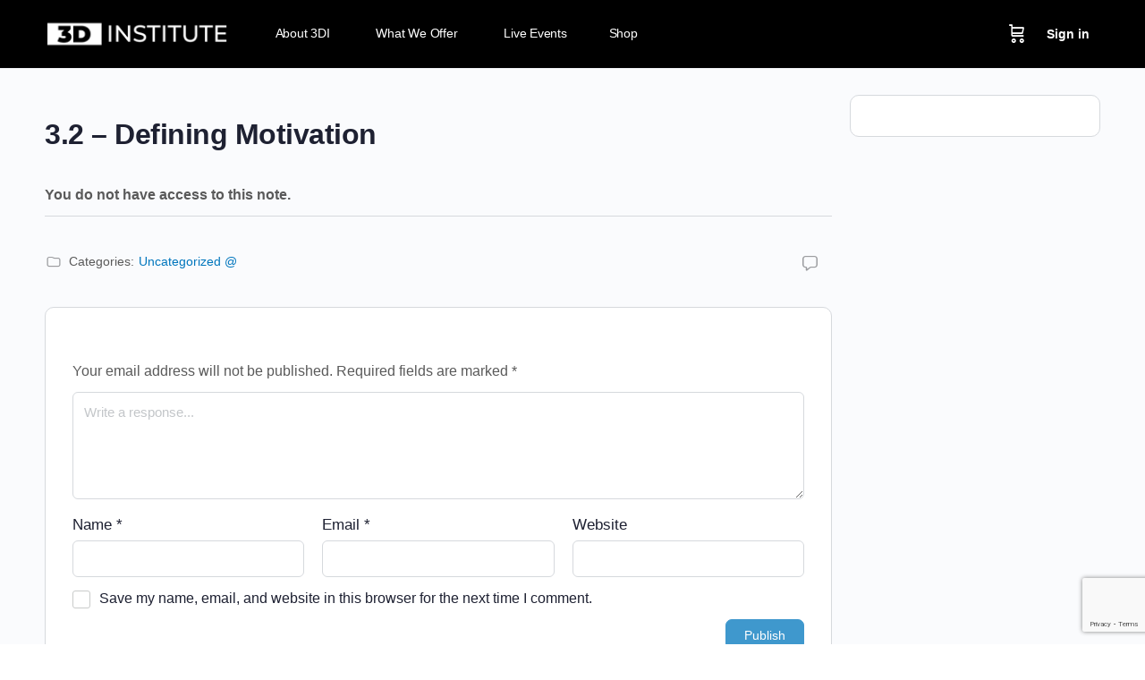

--- FILE ---
content_type: text/html; charset=utf-8
request_url: https://www.google.com/recaptcha/api2/anchor?ar=1&k=6Lc077YaAAAAAOmCNTcrJlgYW9Nkop8mpH76BGhy&co=aHR0cHM6Ly8zZGluc3RpdHV0ZS5jb206NDQz&hl=en&v=N67nZn4AqZkNcbeMu4prBgzg&size=invisible&anchor-ms=20000&execute-ms=30000&cb=a302cxd0w4su
body_size: 48970
content:
<!DOCTYPE HTML><html dir="ltr" lang="en"><head><meta http-equiv="Content-Type" content="text/html; charset=UTF-8">
<meta http-equiv="X-UA-Compatible" content="IE=edge">
<title>reCAPTCHA</title>
<style type="text/css">
/* cyrillic-ext */
@font-face {
  font-family: 'Roboto';
  font-style: normal;
  font-weight: 400;
  font-stretch: 100%;
  src: url(//fonts.gstatic.com/s/roboto/v48/KFO7CnqEu92Fr1ME7kSn66aGLdTylUAMa3GUBHMdazTgWw.woff2) format('woff2');
  unicode-range: U+0460-052F, U+1C80-1C8A, U+20B4, U+2DE0-2DFF, U+A640-A69F, U+FE2E-FE2F;
}
/* cyrillic */
@font-face {
  font-family: 'Roboto';
  font-style: normal;
  font-weight: 400;
  font-stretch: 100%;
  src: url(//fonts.gstatic.com/s/roboto/v48/KFO7CnqEu92Fr1ME7kSn66aGLdTylUAMa3iUBHMdazTgWw.woff2) format('woff2');
  unicode-range: U+0301, U+0400-045F, U+0490-0491, U+04B0-04B1, U+2116;
}
/* greek-ext */
@font-face {
  font-family: 'Roboto';
  font-style: normal;
  font-weight: 400;
  font-stretch: 100%;
  src: url(//fonts.gstatic.com/s/roboto/v48/KFO7CnqEu92Fr1ME7kSn66aGLdTylUAMa3CUBHMdazTgWw.woff2) format('woff2');
  unicode-range: U+1F00-1FFF;
}
/* greek */
@font-face {
  font-family: 'Roboto';
  font-style: normal;
  font-weight: 400;
  font-stretch: 100%;
  src: url(//fonts.gstatic.com/s/roboto/v48/KFO7CnqEu92Fr1ME7kSn66aGLdTylUAMa3-UBHMdazTgWw.woff2) format('woff2');
  unicode-range: U+0370-0377, U+037A-037F, U+0384-038A, U+038C, U+038E-03A1, U+03A3-03FF;
}
/* math */
@font-face {
  font-family: 'Roboto';
  font-style: normal;
  font-weight: 400;
  font-stretch: 100%;
  src: url(//fonts.gstatic.com/s/roboto/v48/KFO7CnqEu92Fr1ME7kSn66aGLdTylUAMawCUBHMdazTgWw.woff2) format('woff2');
  unicode-range: U+0302-0303, U+0305, U+0307-0308, U+0310, U+0312, U+0315, U+031A, U+0326-0327, U+032C, U+032F-0330, U+0332-0333, U+0338, U+033A, U+0346, U+034D, U+0391-03A1, U+03A3-03A9, U+03B1-03C9, U+03D1, U+03D5-03D6, U+03F0-03F1, U+03F4-03F5, U+2016-2017, U+2034-2038, U+203C, U+2040, U+2043, U+2047, U+2050, U+2057, U+205F, U+2070-2071, U+2074-208E, U+2090-209C, U+20D0-20DC, U+20E1, U+20E5-20EF, U+2100-2112, U+2114-2115, U+2117-2121, U+2123-214F, U+2190, U+2192, U+2194-21AE, U+21B0-21E5, U+21F1-21F2, U+21F4-2211, U+2213-2214, U+2216-22FF, U+2308-230B, U+2310, U+2319, U+231C-2321, U+2336-237A, U+237C, U+2395, U+239B-23B7, U+23D0, U+23DC-23E1, U+2474-2475, U+25AF, U+25B3, U+25B7, U+25BD, U+25C1, U+25CA, U+25CC, U+25FB, U+266D-266F, U+27C0-27FF, U+2900-2AFF, U+2B0E-2B11, U+2B30-2B4C, U+2BFE, U+3030, U+FF5B, U+FF5D, U+1D400-1D7FF, U+1EE00-1EEFF;
}
/* symbols */
@font-face {
  font-family: 'Roboto';
  font-style: normal;
  font-weight: 400;
  font-stretch: 100%;
  src: url(//fonts.gstatic.com/s/roboto/v48/KFO7CnqEu92Fr1ME7kSn66aGLdTylUAMaxKUBHMdazTgWw.woff2) format('woff2');
  unicode-range: U+0001-000C, U+000E-001F, U+007F-009F, U+20DD-20E0, U+20E2-20E4, U+2150-218F, U+2190, U+2192, U+2194-2199, U+21AF, U+21E6-21F0, U+21F3, U+2218-2219, U+2299, U+22C4-22C6, U+2300-243F, U+2440-244A, U+2460-24FF, U+25A0-27BF, U+2800-28FF, U+2921-2922, U+2981, U+29BF, U+29EB, U+2B00-2BFF, U+4DC0-4DFF, U+FFF9-FFFB, U+10140-1018E, U+10190-1019C, U+101A0, U+101D0-101FD, U+102E0-102FB, U+10E60-10E7E, U+1D2C0-1D2D3, U+1D2E0-1D37F, U+1F000-1F0FF, U+1F100-1F1AD, U+1F1E6-1F1FF, U+1F30D-1F30F, U+1F315, U+1F31C, U+1F31E, U+1F320-1F32C, U+1F336, U+1F378, U+1F37D, U+1F382, U+1F393-1F39F, U+1F3A7-1F3A8, U+1F3AC-1F3AF, U+1F3C2, U+1F3C4-1F3C6, U+1F3CA-1F3CE, U+1F3D4-1F3E0, U+1F3ED, U+1F3F1-1F3F3, U+1F3F5-1F3F7, U+1F408, U+1F415, U+1F41F, U+1F426, U+1F43F, U+1F441-1F442, U+1F444, U+1F446-1F449, U+1F44C-1F44E, U+1F453, U+1F46A, U+1F47D, U+1F4A3, U+1F4B0, U+1F4B3, U+1F4B9, U+1F4BB, U+1F4BF, U+1F4C8-1F4CB, U+1F4D6, U+1F4DA, U+1F4DF, U+1F4E3-1F4E6, U+1F4EA-1F4ED, U+1F4F7, U+1F4F9-1F4FB, U+1F4FD-1F4FE, U+1F503, U+1F507-1F50B, U+1F50D, U+1F512-1F513, U+1F53E-1F54A, U+1F54F-1F5FA, U+1F610, U+1F650-1F67F, U+1F687, U+1F68D, U+1F691, U+1F694, U+1F698, U+1F6AD, U+1F6B2, U+1F6B9-1F6BA, U+1F6BC, U+1F6C6-1F6CF, U+1F6D3-1F6D7, U+1F6E0-1F6EA, U+1F6F0-1F6F3, U+1F6F7-1F6FC, U+1F700-1F7FF, U+1F800-1F80B, U+1F810-1F847, U+1F850-1F859, U+1F860-1F887, U+1F890-1F8AD, U+1F8B0-1F8BB, U+1F8C0-1F8C1, U+1F900-1F90B, U+1F93B, U+1F946, U+1F984, U+1F996, U+1F9E9, U+1FA00-1FA6F, U+1FA70-1FA7C, U+1FA80-1FA89, U+1FA8F-1FAC6, U+1FACE-1FADC, U+1FADF-1FAE9, U+1FAF0-1FAF8, U+1FB00-1FBFF;
}
/* vietnamese */
@font-face {
  font-family: 'Roboto';
  font-style: normal;
  font-weight: 400;
  font-stretch: 100%;
  src: url(//fonts.gstatic.com/s/roboto/v48/KFO7CnqEu92Fr1ME7kSn66aGLdTylUAMa3OUBHMdazTgWw.woff2) format('woff2');
  unicode-range: U+0102-0103, U+0110-0111, U+0128-0129, U+0168-0169, U+01A0-01A1, U+01AF-01B0, U+0300-0301, U+0303-0304, U+0308-0309, U+0323, U+0329, U+1EA0-1EF9, U+20AB;
}
/* latin-ext */
@font-face {
  font-family: 'Roboto';
  font-style: normal;
  font-weight: 400;
  font-stretch: 100%;
  src: url(//fonts.gstatic.com/s/roboto/v48/KFO7CnqEu92Fr1ME7kSn66aGLdTylUAMa3KUBHMdazTgWw.woff2) format('woff2');
  unicode-range: U+0100-02BA, U+02BD-02C5, U+02C7-02CC, U+02CE-02D7, U+02DD-02FF, U+0304, U+0308, U+0329, U+1D00-1DBF, U+1E00-1E9F, U+1EF2-1EFF, U+2020, U+20A0-20AB, U+20AD-20C0, U+2113, U+2C60-2C7F, U+A720-A7FF;
}
/* latin */
@font-face {
  font-family: 'Roboto';
  font-style: normal;
  font-weight: 400;
  font-stretch: 100%;
  src: url(//fonts.gstatic.com/s/roboto/v48/KFO7CnqEu92Fr1ME7kSn66aGLdTylUAMa3yUBHMdazQ.woff2) format('woff2');
  unicode-range: U+0000-00FF, U+0131, U+0152-0153, U+02BB-02BC, U+02C6, U+02DA, U+02DC, U+0304, U+0308, U+0329, U+2000-206F, U+20AC, U+2122, U+2191, U+2193, U+2212, U+2215, U+FEFF, U+FFFD;
}
/* cyrillic-ext */
@font-face {
  font-family: 'Roboto';
  font-style: normal;
  font-weight: 500;
  font-stretch: 100%;
  src: url(//fonts.gstatic.com/s/roboto/v48/KFO7CnqEu92Fr1ME7kSn66aGLdTylUAMa3GUBHMdazTgWw.woff2) format('woff2');
  unicode-range: U+0460-052F, U+1C80-1C8A, U+20B4, U+2DE0-2DFF, U+A640-A69F, U+FE2E-FE2F;
}
/* cyrillic */
@font-face {
  font-family: 'Roboto';
  font-style: normal;
  font-weight: 500;
  font-stretch: 100%;
  src: url(//fonts.gstatic.com/s/roboto/v48/KFO7CnqEu92Fr1ME7kSn66aGLdTylUAMa3iUBHMdazTgWw.woff2) format('woff2');
  unicode-range: U+0301, U+0400-045F, U+0490-0491, U+04B0-04B1, U+2116;
}
/* greek-ext */
@font-face {
  font-family: 'Roboto';
  font-style: normal;
  font-weight: 500;
  font-stretch: 100%;
  src: url(//fonts.gstatic.com/s/roboto/v48/KFO7CnqEu92Fr1ME7kSn66aGLdTylUAMa3CUBHMdazTgWw.woff2) format('woff2');
  unicode-range: U+1F00-1FFF;
}
/* greek */
@font-face {
  font-family: 'Roboto';
  font-style: normal;
  font-weight: 500;
  font-stretch: 100%;
  src: url(//fonts.gstatic.com/s/roboto/v48/KFO7CnqEu92Fr1ME7kSn66aGLdTylUAMa3-UBHMdazTgWw.woff2) format('woff2');
  unicode-range: U+0370-0377, U+037A-037F, U+0384-038A, U+038C, U+038E-03A1, U+03A3-03FF;
}
/* math */
@font-face {
  font-family: 'Roboto';
  font-style: normal;
  font-weight: 500;
  font-stretch: 100%;
  src: url(//fonts.gstatic.com/s/roboto/v48/KFO7CnqEu92Fr1ME7kSn66aGLdTylUAMawCUBHMdazTgWw.woff2) format('woff2');
  unicode-range: U+0302-0303, U+0305, U+0307-0308, U+0310, U+0312, U+0315, U+031A, U+0326-0327, U+032C, U+032F-0330, U+0332-0333, U+0338, U+033A, U+0346, U+034D, U+0391-03A1, U+03A3-03A9, U+03B1-03C9, U+03D1, U+03D5-03D6, U+03F0-03F1, U+03F4-03F5, U+2016-2017, U+2034-2038, U+203C, U+2040, U+2043, U+2047, U+2050, U+2057, U+205F, U+2070-2071, U+2074-208E, U+2090-209C, U+20D0-20DC, U+20E1, U+20E5-20EF, U+2100-2112, U+2114-2115, U+2117-2121, U+2123-214F, U+2190, U+2192, U+2194-21AE, U+21B0-21E5, U+21F1-21F2, U+21F4-2211, U+2213-2214, U+2216-22FF, U+2308-230B, U+2310, U+2319, U+231C-2321, U+2336-237A, U+237C, U+2395, U+239B-23B7, U+23D0, U+23DC-23E1, U+2474-2475, U+25AF, U+25B3, U+25B7, U+25BD, U+25C1, U+25CA, U+25CC, U+25FB, U+266D-266F, U+27C0-27FF, U+2900-2AFF, U+2B0E-2B11, U+2B30-2B4C, U+2BFE, U+3030, U+FF5B, U+FF5D, U+1D400-1D7FF, U+1EE00-1EEFF;
}
/* symbols */
@font-face {
  font-family: 'Roboto';
  font-style: normal;
  font-weight: 500;
  font-stretch: 100%;
  src: url(//fonts.gstatic.com/s/roboto/v48/KFO7CnqEu92Fr1ME7kSn66aGLdTylUAMaxKUBHMdazTgWw.woff2) format('woff2');
  unicode-range: U+0001-000C, U+000E-001F, U+007F-009F, U+20DD-20E0, U+20E2-20E4, U+2150-218F, U+2190, U+2192, U+2194-2199, U+21AF, U+21E6-21F0, U+21F3, U+2218-2219, U+2299, U+22C4-22C6, U+2300-243F, U+2440-244A, U+2460-24FF, U+25A0-27BF, U+2800-28FF, U+2921-2922, U+2981, U+29BF, U+29EB, U+2B00-2BFF, U+4DC0-4DFF, U+FFF9-FFFB, U+10140-1018E, U+10190-1019C, U+101A0, U+101D0-101FD, U+102E0-102FB, U+10E60-10E7E, U+1D2C0-1D2D3, U+1D2E0-1D37F, U+1F000-1F0FF, U+1F100-1F1AD, U+1F1E6-1F1FF, U+1F30D-1F30F, U+1F315, U+1F31C, U+1F31E, U+1F320-1F32C, U+1F336, U+1F378, U+1F37D, U+1F382, U+1F393-1F39F, U+1F3A7-1F3A8, U+1F3AC-1F3AF, U+1F3C2, U+1F3C4-1F3C6, U+1F3CA-1F3CE, U+1F3D4-1F3E0, U+1F3ED, U+1F3F1-1F3F3, U+1F3F5-1F3F7, U+1F408, U+1F415, U+1F41F, U+1F426, U+1F43F, U+1F441-1F442, U+1F444, U+1F446-1F449, U+1F44C-1F44E, U+1F453, U+1F46A, U+1F47D, U+1F4A3, U+1F4B0, U+1F4B3, U+1F4B9, U+1F4BB, U+1F4BF, U+1F4C8-1F4CB, U+1F4D6, U+1F4DA, U+1F4DF, U+1F4E3-1F4E6, U+1F4EA-1F4ED, U+1F4F7, U+1F4F9-1F4FB, U+1F4FD-1F4FE, U+1F503, U+1F507-1F50B, U+1F50D, U+1F512-1F513, U+1F53E-1F54A, U+1F54F-1F5FA, U+1F610, U+1F650-1F67F, U+1F687, U+1F68D, U+1F691, U+1F694, U+1F698, U+1F6AD, U+1F6B2, U+1F6B9-1F6BA, U+1F6BC, U+1F6C6-1F6CF, U+1F6D3-1F6D7, U+1F6E0-1F6EA, U+1F6F0-1F6F3, U+1F6F7-1F6FC, U+1F700-1F7FF, U+1F800-1F80B, U+1F810-1F847, U+1F850-1F859, U+1F860-1F887, U+1F890-1F8AD, U+1F8B0-1F8BB, U+1F8C0-1F8C1, U+1F900-1F90B, U+1F93B, U+1F946, U+1F984, U+1F996, U+1F9E9, U+1FA00-1FA6F, U+1FA70-1FA7C, U+1FA80-1FA89, U+1FA8F-1FAC6, U+1FACE-1FADC, U+1FADF-1FAE9, U+1FAF0-1FAF8, U+1FB00-1FBFF;
}
/* vietnamese */
@font-face {
  font-family: 'Roboto';
  font-style: normal;
  font-weight: 500;
  font-stretch: 100%;
  src: url(//fonts.gstatic.com/s/roboto/v48/KFO7CnqEu92Fr1ME7kSn66aGLdTylUAMa3OUBHMdazTgWw.woff2) format('woff2');
  unicode-range: U+0102-0103, U+0110-0111, U+0128-0129, U+0168-0169, U+01A0-01A1, U+01AF-01B0, U+0300-0301, U+0303-0304, U+0308-0309, U+0323, U+0329, U+1EA0-1EF9, U+20AB;
}
/* latin-ext */
@font-face {
  font-family: 'Roboto';
  font-style: normal;
  font-weight: 500;
  font-stretch: 100%;
  src: url(//fonts.gstatic.com/s/roboto/v48/KFO7CnqEu92Fr1ME7kSn66aGLdTylUAMa3KUBHMdazTgWw.woff2) format('woff2');
  unicode-range: U+0100-02BA, U+02BD-02C5, U+02C7-02CC, U+02CE-02D7, U+02DD-02FF, U+0304, U+0308, U+0329, U+1D00-1DBF, U+1E00-1E9F, U+1EF2-1EFF, U+2020, U+20A0-20AB, U+20AD-20C0, U+2113, U+2C60-2C7F, U+A720-A7FF;
}
/* latin */
@font-face {
  font-family: 'Roboto';
  font-style: normal;
  font-weight: 500;
  font-stretch: 100%;
  src: url(//fonts.gstatic.com/s/roboto/v48/KFO7CnqEu92Fr1ME7kSn66aGLdTylUAMa3yUBHMdazQ.woff2) format('woff2');
  unicode-range: U+0000-00FF, U+0131, U+0152-0153, U+02BB-02BC, U+02C6, U+02DA, U+02DC, U+0304, U+0308, U+0329, U+2000-206F, U+20AC, U+2122, U+2191, U+2193, U+2212, U+2215, U+FEFF, U+FFFD;
}
/* cyrillic-ext */
@font-face {
  font-family: 'Roboto';
  font-style: normal;
  font-weight: 900;
  font-stretch: 100%;
  src: url(//fonts.gstatic.com/s/roboto/v48/KFO7CnqEu92Fr1ME7kSn66aGLdTylUAMa3GUBHMdazTgWw.woff2) format('woff2');
  unicode-range: U+0460-052F, U+1C80-1C8A, U+20B4, U+2DE0-2DFF, U+A640-A69F, U+FE2E-FE2F;
}
/* cyrillic */
@font-face {
  font-family: 'Roboto';
  font-style: normal;
  font-weight: 900;
  font-stretch: 100%;
  src: url(//fonts.gstatic.com/s/roboto/v48/KFO7CnqEu92Fr1ME7kSn66aGLdTylUAMa3iUBHMdazTgWw.woff2) format('woff2');
  unicode-range: U+0301, U+0400-045F, U+0490-0491, U+04B0-04B1, U+2116;
}
/* greek-ext */
@font-face {
  font-family: 'Roboto';
  font-style: normal;
  font-weight: 900;
  font-stretch: 100%;
  src: url(//fonts.gstatic.com/s/roboto/v48/KFO7CnqEu92Fr1ME7kSn66aGLdTylUAMa3CUBHMdazTgWw.woff2) format('woff2');
  unicode-range: U+1F00-1FFF;
}
/* greek */
@font-face {
  font-family: 'Roboto';
  font-style: normal;
  font-weight: 900;
  font-stretch: 100%;
  src: url(//fonts.gstatic.com/s/roboto/v48/KFO7CnqEu92Fr1ME7kSn66aGLdTylUAMa3-UBHMdazTgWw.woff2) format('woff2');
  unicode-range: U+0370-0377, U+037A-037F, U+0384-038A, U+038C, U+038E-03A1, U+03A3-03FF;
}
/* math */
@font-face {
  font-family: 'Roboto';
  font-style: normal;
  font-weight: 900;
  font-stretch: 100%;
  src: url(//fonts.gstatic.com/s/roboto/v48/KFO7CnqEu92Fr1ME7kSn66aGLdTylUAMawCUBHMdazTgWw.woff2) format('woff2');
  unicode-range: U+0302-0303, U+0305, U+0307-0308, U+0310, U+0312, U+0315, U+031A, U+0326-0327, U+032C, U+032F-0330, U+0332-0333, U+0338, U+033A, U+0346, U+034D, U+0391-03A1, U+03A3-03A9, U+03B1-03C9, U+03D1, U+03D5-03D6, U+03F0-03F1, U+03F4-03F5, U+2016-2017, U+2034-2038, U+203C, U+2040, U+2043, U+2047, U+2050, U+2057, U+205F, U+2070-2071, U+2074-208E, U+2090-209C, U+20D0-20DC, U+20E1, U+20E5-20EF, U+2100-2112, U+2114-2115, U+2117-2121, U+2123-214F, U+2190, U+2192, U+2194-21AE, U+21B0-21E5, U+21F1-21F2, U+21F4-2211, U+2213-2214, U+2216-22FF, U+2308-230B, U+2310, U+2319, U+231C-2321, U+2336-237A, U+237C, U+2395, U+239B-23B7, U+23D0, U+23DC-23E1, U+2474-2475, U+25AF, U+25B3, U+25B7, U+25BD, U+25C1, U+25CA, U+25CC, U+25FB, U+266D-266F, U+27C0-27FF, U+2900-2AFF, U+2B0E-2B11, U+2B30-2B4C, U+2BFE, U+3030, U+FF5B, U+FF5D, U+1D400-1D7FF, U+1EE00-1EEFF;
}
/* symbols */
@font-face {
  font-family: 'Roboto';
  font-style: normal;
  font-weight: 900;
  font-stretch: 100%;
  src: url(//fonts.gstatic.com/s/roboto/v48/KFO7CnqEu92Fr1ME7kSn66aGLdTylUAMaxKUBHMdazTgWw.woff2) format('woff2');
  unicode-range: U+0001-000C, U+000E-001F, U+007F-009F, U+20DD-20E0, U+20E2-20E4, U+2150-218F, U+2190, U+2192, U+2194-2199, U+21AF, U+21E6-21F0, U+21F3, U+2218-2219, U+2299, U+22C4-22C6, U+2300-243F, U+2440-244A, U+2460-24FF, U+25A0-27BF, U+2800-28FF, U+2921-2922, U+2981, U+29BF, U+29EB, U+2B00-2BFF, U+4DC0-4DFF, U+FFF9-FFFB, U+10140-1018E, U+10190-1019C, U+101A0, U+101D0-101FD, U+102E0-102FB, U+10E60-10E7E, U+1D2C0-1D2D3, U+1D2E0-1D37F, U+1F000-1F0FF, U+1F100-1F1AD, U+1F1E6-1F1FF, U+1F30D-1F30F, U+1F315, U+1F31C, U+1F31E, U+1F320-1F32C, U+1F336, U+1F378, U+1F37D, U+1F382, U+1F393-1F39F, U+1F3A7-1F3A8, U+1F3AC-1F3AF, U+1F3C2, U+1F3C4-1F3C6, U+1F3CA-1F3CE, U+1F3D4-1F3E0, U+1F3ED, U+1F3F1-1F3F3, U+1F3F5-1F3F7, U+1F408, U+1F415, U+1F41F, U+1F426, U+1F43F, U+1F441-1F442, U+1F444, U+1F446-1F449, U+1F44C-1F44E, U+1F453, U+1F46A, U+1F47D, U+1F4A3, U+1F4B0, U+1F4B3, U+1F4B9, U+1F4BB, U+1F4BF, U+1F4C8-1F4CB, U+1F4D6, U+1F4DA, U+1F4DF, U+1F4E3-1F4E6, U+1F4EA-1F4ED, U+1F4F7, U+1F4F9-1F4FB, U+1F4FD-1F4FE, U+1F503, U+1F507-1F50B, U+1F50D, U+1F512-1F513, U+1F53E-1F54A, U+1F54F-1F5FA, U+1F610, U+1F650-1F67F, U+1F687, U+1F68D, U+1F691, U+1F694, U+1F698, U+1F6AD, U+1F6B2, U+1F6B9-1F6BA, U+1F6BC, U+1F6C6-1F6CF, U+1F6D3-1F6D7, U+1F6E0-1F6EA, U+1F6F0-1F6F3, U+1F6F7-1F6FC, U+1F700-1F7FF, U+1F800-1F80B, U+1F810-1F847, U+1F850-1F859, U+1F860-1F887, U+1F890-1F8AD, U+1F8B0-1F8BB, U+1F8C0-1F8C1, U+1F900-1F90B, U+1F93B, U+1F946, U+1F984, U+1F996, U+1F9E9, U+1FA00-1FA6F, U+1FA70-1FA7C, U+1FA80-1FA89, U+1FA8F-1FAC6, U+1FACE-1FADC, U+1FADF-1FAE9, U+1FAF0-1FAF8, U+1FB00-1FBFF;
}
/* vietnamese */
@font-face {
  font-family: 'Roboto';
  font-style: normal;
  font-weight: 900;
  font-stretch: 100%;
  src: url(//fonts.gstatic.com/s/roboto/v48/KFO7CnqEu92Fr1ME7kSn66aGLdTylUAMa3OUBHMdazTgWw.woff2) format('woff2');
  unicode-range: U+0102-0103, U+0110-0111, U+0128-0129, U+0168-0169, U+01A0-01A1, U+01AF-01B0, U+0300-0301, U+0303-0304, U+0308-0309, U+0323, U+0329, U+1EA0-1EF9, U+20AB;
}
/* latin-ext */
@font-face {
  font-family: 'Roboto';
  font-style: normal;
  font-weight: 900;
  font-stretch: 100%;
  src: url(//fonts.gstatic.com/s/roboto/v48/KFO7CnqEu92Fr1ME7kSn66aGLdTylUAMa3KUBHMdazTgWw.woff2) format('woff2');
  unicode-range: U+0100-02BA, U+02BD-02C5, U+02C7-02CC, U+02CE-02D7, U+02DD-02FF, U+0304, U+0308, U+0329, U+1D00-1DBF, U+1E00-1E9F, U+1EF2-1EFF, U+2020, U+20A0-20AB, U+20AD-20C0, U+2113, U+2C60-2C7F, U+A720-A7FF;
}
/* latin */
@font-face {
  font-family: 'Roboto';
  font-style: normal;
  font-weight: 900;
  font-stretch: 100%;
  src: url(//fonts.gstatic.com/s/roboto/v48/KFO7CnqEu92Fr1ME7kSn66aGLdTylUAMa3yUBHMdazQ.woff2) format('woff2');
  unicode-range: U+0000-00FF, U+0131, U+0152-0153, U+02BB-02BC, U+02C6, U+02DA, U+02DC, U+0304, U+0308, U+0329, U+2000-206F, U+20AC, U+2122, U+2191, U+2193, U+2212, U+2215, U+FEFF, U+FFFD;
}

</style>
<link rel="stylesheet" type="text/css" href="https://www.gstatic.com/recaptcha/releases/N67nZn4AqZkNcbeMu4prBgzg/styles__ltr.css">
<script nonce="ozvve4ngmAFFGfqhY7vO5w" type="text/javascript">window['__recaptcha_api'] = 'https://www.google.com/recaptcha/api2/';</script>
<script type="text/javascript" src="https://www.gstatic.com/recaptcha/releases/N67nZn4AqZkNcbeMu4prBgzg/recaptcha__en.js" nonce="ozvve4ngmAFFGfqhY7vO5w">
      
    </script></head>
<body><div id="rc-anchor-alert" class="rc-anchor-alert"></div>
<input type="hidden" id="recaptcha-token" value="[base64]">
<script type="text/javascript" nonce="ozvve4ngmAFFGfqhY7vO5w">
      recaptcha.anchor.Main.init("[\x22ainput\x22,[\x22bgdata\x22,\x22\x22,\[base64]/[base64]/[base64]/[base64]/[base64]/UltsKytdPUU6KEU8MjA0OD9SW2wrK109RT4+NnwxOTI6KChFJjY0NTEyKT09NTUyOTYmJk0rMTxjLmxlbmd0aCYmKGMuY2hhckNvZGVBdChNKzEpJjY0NTEyKT09NTYzMjA/[base64]/[base64]/[base64]/[base64]/[base64]/[base64]/[base64]\x22,\[base64]\x22,\x22ScK6N8KQw65eM2Uaw6bCol/CpsO9eEPDnkTCq24Tw77DtD1vMMKbwpzCi03CvR5dw7sPwqPCskvCpxLDsFjDssKeA8OZw5FBQcO+J1jDgcO2w5vDvH4YIsOAwrnDn2zCnkpAJ8KXVWTDnsKZfgDCszzDu8KUD8OqwpJvAS3CjADCujp/[base64]/wp/Cglg/CWIJwrVOTsKpd8O4KnJ9RsO+KQXDgm3CrzQ6AgB5RcOSw7LCoUl2w6gaLlckwpN5fE/CmCHCh8OAZ3VEZsOtE8Ofwo0YwrjCp8KgR255w4zCoGhuwo0gNsOFeDQEdgYUT8Kww4vDocO5wprCmsOUw4lFwpR8YAXDtMK5QVXCnxVBwqFrVMKpwqjCn8Khw6bDkMO8w60GwosPw4fDlsKFJ8KCwrLDq1xBSnDCjsOnw7Bsw5kEwoQAwr/[base64]/CtnduFmh1HsKNWMK7wofChVkmPxvCscK0w4jDuSjDpMKXw73CpwRKw7V9ZMOGMgFOYsOOcMOiw6/CnR/CplwXKXXCl8KfGntXaGF8w4HDpcOlDsOAw7QWw58FIWNncMKMVsKww6LDs8KHLcKFwoA+wrDDtxjDn8Oqw5jDjF4Lw7cWw5jDtMK8JFYTF8OmIMK+f8O7wqtmw78NAznDkFQwTsKlwqIxwoDDpxjCtxLDuTjCrMOLwofCs8OEeR8PS8OTw6DDpMOTw4/Cq8ORFHzCnnDDj8OvdsKOw49hwrHCucOBwp5Qw5F5Zz01w53CjMOeAcOyw51Iwr3DvWfChynCqMO4w6HDmMOOZcKSwoNsw6/CnsOWwrVDwqDDjinDpDzDgkIUwoHCqFHCmGNER8KrbcOVw74Kw7/DsMOUQMKEGFFLfMOKw6XDtcOww4/[base64]/CoD40wrxewqTDpMK8woLCojsWQ8KfdMK9Uw9jDSXDihjCoMK8wpvCpTZ0w47DgsKEDMK3AcO+bcOMwpzCqVjDusO8w51hwpxhwrzCiybCr21qKsO1w5HCh8KkwrMeX8OhwojCmcOOBgzDtkTDrwjDt2kjTlfDm8OHwod/M2PDj09qHgVgwoJew4PCnyAkRsOLw5pWQsKkaBQlw5YjacK/w70jwrFsFUxsZ8Oewp5DWm7DusKMOsOKw4V9BcKnwq0+W0LDtnDCjzLDsRLCgUF6w450acObwrs+w4ZvSVnCksOIK8Khwr7Dl1HDkFhMw7nDsTPDtUDDtMKmw6DCrxVNTn/[base64]/[base64]/CtcOff8OJw7Erw4UUPQEow59rwoAXB8ObT8OEdGZIwq7DssOywo7CvMO0I8Odw5PDq8OOR8KcKUvDkwnDsjvCskLDiMOPwp7DjsOtw4/CmwpQHQUPRsKQw4fChi9swqtgay3DuhPDhMOQwobCpifDv1/CnMKjw7nDscKhw5/DpzQMacOKcMOqEw7Dni3DskLDo8OifhjCmC1jwqBbw7bCssKRIXdmwogVw4fCvGbDvXvDtDTDpsONYCzChkcLEGACw6tiw7HCo8OnUgFww7gUUXQ1Yn4xERfDscKMwonDm2jDq1V2OzlXwovDhk/DiS7CqcKVIFPDncKHbT/CoMKyCx8uJw1bXlxjPGXDnz17wqBpwpcnKMKmQcKVwoLDmQZsGMO+fEnCmsKIwq7DhcOXwqLDkcOTw5PDnT3Dn8KMHsKmwoJ8w67CkGvDu3/[base64]/DrEvCjk12w5rDph4zSGYvw6Iaw43DuMOkKMKww7LCu8KzJsOaN8O9wpkRw7HCmFRqwqt3wo9BLcOlw4/Dh8OlTR/CgcKTwoVVY8Klw6XCrcKlEsKAwoh5bW/DqGFiworClxjChMKhI8OiH0Ynw4TChSMlw7dZSMKWHGbDhcKEw4UDwqPCrMKyVMOQw608E8KcAcOTw6MLwoRyw5HCtMO8wo0CwrfCmsK5wpLDq8K4N8OXw68lUVlrWMKHECTCgibCqG/ClMKYWQ00wostwqg+wqjCmHdZw6fCtcO7wqENBMK6wqrDtRkowoNVRlnCrW0ww4ZSFisJfDvDpXxdG11Yw4JOw6pSw5/CjsO9w7bDs1DDgDBXw6jCrHkVbx/[base64]/Dnk8Aw5QkQC9sVzQNw5MMfUJGw7bDhVBLFcOgHMKJLTcMOQDDicOpwoRvwozConsOwpHDtTN5DcOMaMK5a17Dqm7DvsKyPcOUwpzDi8OjK8KqYMKaLDkCw69xwrnCkhcVecOnw7IhwoPCncKJPC/DgcOSwqx/[base64]/JcKYBMKvA8ObwoNOwo3DjcKWFTjDg8KRwrtcw48Ow7DCuR0ew7E8OCcuw5/[base64]/DqQfDpsKow7QSw6DDkSPDpG1wVsKWw4xvwp7CtcKJw5jChFDCk8KPw6ZZQxnChsOMw4PCglPCi8OXwq3DmS/CjcK2Z8KgVG00AXzDkhbCusKQV8KdHMK4SFMvbQBjw5gww6PCr8OOE8OMFMKmw4hPRARXw5BHIxHDkBl/SGzCr3/CpMO2woTDt8OZw71dDQzDucOTw5zDl2hUw7oCC8Odw7/DqEXDlTleKsKBw7MDAwczOcOOB8KjLAjDgzXCvBAXw6jColsjw67DrRMtw7nClQ95TCY/HyLCgsKxJCpdYcKnVQwkwqtYNCE/WnFiF1wSwq3ChcKXwozDmlrDhyhVwpwqw5DCoH/Cv8O8w6cwXikcPcOLw7zDgkltw4LCtMKFUWfDicOjA8KmwrAVwq3DgG4aURMKI1/[base64]/CjsOjWXfCrCERwplRw4JADybDqMOnwp1JP046DcKdw79UCMKVw4Vsb016DXDDmFgofsOwwpB6w4jCi2PCusOBwr1RVcK6QylzBXwJwonDhsOxdMKew4HDnDl/V0TDmXA6wpZvw6nCkn5OSzRVwqrCgh4xVFcQCcOYPcO3w5A7w5HDgwXDvWgWw4DDhDQhw6PCrSkhGMO0wpFcw77Dg8Otw6TCjsOTL8O4w6vDrWUnw7UHw5FEIsOfMMK4wrwZScORwqoTwpADbMOQw40AMy/[base64]/QsOiw5XCh8KswoPCp8OXw5E8wq41w5nCgD3ClcOFwqHDlgXDoMOtwpUrQsKrDyjCjMObFMO1T8Kawq/DrDTCm8OhcsK2NhwYw5PDt8Kcw5YHAMKPw5HCnhDDisK7DMKGw4Yvw7jCkcOfwrjCpQ9Bw5EEw6fCpMO/BMKCwqXCuMO+QMOCLiFxw75kwp1awr/DsxfCrMO8MmkWw7HDj8KjViIww7/Ci8Olw64VwpzDm8KHw5nDnHA4clbCkBJQwrbDisOfDDjCtMOKT8KgQcOLwprDoUxiwpTDgREYC3PCnsOzSUYOYAl+w5R6wpkwU8KrUcK7dXsJGxLDr8KLeRVxwoQPw7RZFcOBVgMhwpbDowFrw6/CvXYFwrzDt8KvUCoBSEsfeBslwofCt8Orw6d1w6/Dn2rDvcO/CsOdGELDmcK5WsKMwpTCoDrCqMOYa8KZUCXCiRHDrcOUADbCnQPDn8KWW8O3C1UyJHphJjPCoMKWw5MIwoVdJAFJw5LCrcK7w6DDpcKSw6fCrCh+IcOpHxTCgAtHw4TDgsOOTMObwpvDoA/DgcOSwotYAsK3wo/DisOiawA3acKsw4vCr2NCTX1owpbDrsKtw40bYwjDrMKBw4HDusOrwonCjBAuw41Kw4jChRzDvMOuSHFrBDIrw71aJMKRwot1ZmvDt8K5wq/Dq30UNcKHIMK+w5slw59XGMKdNV/Dhmo/YMOPw5h8woABBlM5woc1QWDDsSnCncKkw7N1PsKfSkbDvsO/w6XChyDCqcOYw5TCjcOgXcObARLDt8Kpw7TDmUQ3e1/[base64]/CvUfCn19iHsOSYmRIQ27CoGZZwoLClg7Ci8OkDAY7w70YJ2dww7rCi8OOClfCiG0Bf8O1e8KRFcOzbsK4wq4rwqDCgBxONU/DtCfDvmnCvDhtecKIwoJYUMKAY14owp7CusKIJUYWd8KdGcOew5HCgn/Dlxs3GyBfwoXCpRbDi0LDuy18WkoTw6DClVfCssO4w7IUwolYXyUuw7gKE2d5M8OPw4shwpEfw7drwp/DosKOwojDmxjDuiXDjcKGcUdcQGPDhMOZwqHCr0bDiyxScS/DksO1XsOtw6x4ZcK2w5rDoMO+CMKSfMKdwpI0w5tMw5VpwoHCmE3CrHoVasKPw7F1w64Wd3ZFw5J/wqPDrsKcwrDDlV18P8KgwpjDrjIQw4/DmcOfbcO9dErCnCnDrAXCqcK2UEHCpcOLU8OCwoZnbQ0USD/[base64]/w6EyWMKuw6sbw7XDmhfCr8KnRVvCrQ3Dt3fDn8Kmw6B1e8OWwqfDmsOyDsOzw5DDuMOlwq1lwq/Dt8OcOy8yw6fDmGFFPA/Cg8KbZcO5MxwzQcKLJ8KAY3YLw64UMTLCiRXDn1/CqcKqG8OyIsKFw4dqUGBsw4l1OsOCVQ8KfTPCqcOow4k1NVlXwqtrwr3DhCHDisOIw5/[base64]/DoQt6EcO4HMO1FXMsBcKyXsKlw4EdacKOaCPDicOAwpDDgMKqNn/DgkBTEsKNLQTDmMO3w6pfw65JJG4ffcK5eMOow7/CrsKSw7HCvcO0wozDkFjDj8Kvw6dlHzLCmW7CjsKkNsOqwrvDi2Bow6fDqygnwp/DiXfDrAMHX8ODw5Vdw6JHw7HDpMOsw77DoS13USXCscOCaGgRfMK/[base64]/dhYFwpwdwqpYXDLDiFFpesO7w7sMwrDDqcKEUsOhf8Khw4XDiMOKfl9ow7jDocKBw6FUwpvCgVPChMOOw5d4wo5ow7HDrcOzw51gUTnChBggwq81wqzDq8OWwpdOPFBwwow0w7rDpAnCrMK+w7ckwqBWwp8GacOYw6/Cs0tnwooMIH89w4bDpHHCkTRpwr8ew5XCnlbCkxnDhsOJw51+KMOrw6jCuUwZMsOxwqE/wqdgDMKxScKTwqR3Xmdfwr4mwrMRLy10w44Tw6ZRwrd5w7AKUEcjRCphw7IBGyJcE8OVc0HDrHJsAWNjw71COMKYEXfDp3HDpn1La2fDrMK1woJATl3CuVLDl2/Dr8KjG8OeScOQwqh/[base64]/w6FSw5sbw6JKN8OZw4nDuMKsw5A0YcOKI1TClnfDrcOHwp7CtlHCpHnDqMKNw7LCjw7DpTnClArDosKDwp/CisOCFcKGw6ogJ8OQXcK+GsOBf8KQw50dw78ew5bDr8K3wp5jHcO0w6bDuCJDbMKQwr1OwpUrw4BDw7QzE8KjNMKoH8O/IU8GN0shc3/CoV3DvcKcCcODwo9kbShlJsOawrTDtWrDmUcTD8Kmw7PChsOCw5jDtMKeHMOjw5XDqwLCusOiwojDr2kSAcO1wrVtwpIxwp8SwrMxwpEowrNMJk56EcKgX8KRw410TMKfwovDjsKew5PDlsKxN8KaBDTCusK5TQUDcsO4YRLDlcKLWsOREDh2KsOyJ3xWwp/DoTl7X8O4w6Zxw6TCusK/w7/ClMKJw7/[base64]/Dh8KfwrXDsm3CmVQMwqsvJMKPw6TDksO0w6XCkEVpwod7KMONwrHDhsOjK3gZwpt1McOjdsKmwq4lZTjDu2ESw7fCj8KjfHc/c2rCi8K1PcOfwpLDtcKcOMKew7ccO8OyJyXDtUXDksKwcsOtw7vCpMKmwo1iYDkdw4UKcjbDh8Ouw6N5KDbDrArDrMK4woBnUwgEw4zCsxoYwoIYCSfDhMKPw6/[base64]/DjMKLEnfCn0Usw5XClMOaZhfCkiHChMKbRMOzfRXDg8KGcMKFAAkYwqkQCMKtdXtmwowBdGUNwpA+w4NqVsKVWMOQw7NkH2vCswTDohIzwpPCtMKIwpNKIsKVw4XDgF/DtwHCnSVAMsKPwqTCqyPChMK0FcKvEsKsw5QcwqhSf2FTPBfDgMOnCT3DocO/wo/CosODZlcPY8Ogw7gZwq7CnVxLYypOw74Ww6IfY091bcOxw59FW3LCqmvCsDg1wrLDnMO4w4cww7fDmCIYw53CrsKBO8OzDEMNS0oLw7nDqUTCmCo6Sk/[base64]/QRQTRcOBwrYDwq3Cs8K+b8OmwovCvsKNw6PCt8OLdysgMMOND8K8dyYbC0XDsT5YwoFJclTDmMKVP8OBfcK+wpMWwpvChzhnw7/Cg8OgZ8OiIiHDtcKmwqR3cAvDjsKBRGhxwrEyasOfw5UWw6LCoDvCoiTCikTDgMOFGsKtwo3DtgDDvsKewrzCjXpBK8K+BMK+w5/DkWfDnMKJQsKRw7zCoMK6Hltzw5bCoGHDqy7Dt2R4RMOedG5DNMK6w5/Ch8KfaV3Dui/DlSrCi8Ojw5JcwqwWIMO3w4/[base64]/DmhXCv1PCnMKjwqzDgkJHdEgDw4dLABrDtlRWwqkuRMK2w4TDvWDCjsO7w7NFwoHCtcKlbsKyZkfCpsOpw5TDrcOCecO8w5nCt8KAw7MIwrA4wppjwq/DisOQw7Anw5DCqsKnwo/Cjn5CG8OrYsOeWm7DgW8xw4jCrkokw6fDpydCwrI0w4LClS3Dimd6CcK4wpJqKsO2HMKRQ8KNwpACw5jCqEXCn8KZT3kCTjjCkUvCgAhRwoddYcOWHERbY8OhwrfChkJZwqBywpnCvwBUw6PDgmgKX0TCt8O/wrkXeMOww7vCnMOswpZTDlXDqHoAHHczGMOyNTMCfEHCoMOrFzx8YF8Uw6jCgcOrwpbCv8Oue31KL8KPwpUBwoMRw4LCkcKAFgnCvzFXXcKHdDDCisKKAj3DpsKXAsOqw7lewr7CnBLDgH/CtxrCkFHClVjDm8Kqa0IVw41RwrM2EMKpNsK/[base64]/[base64]/Cin8tw490U3DDscOuwpjDrBzDisOJWcOGw4UnLBd+GDTCiRZywrrDjMOUICTDtsOhb1dWAcKDw6TDiMKiwqzCtTLCtMKdMVnCncO/wp8swprDnRXChsOIcMO+w7YVeHcQworDhjNidELDrDgjES0+w44Ww4vDhMOTw7cBET0nFG0lwpHDhXzChUwPGMKeJhHDgcOPTgTCuhnDrcOHSRp6S8Kdw5/Dg3QHw7fClsOgW8Oxw73CjcOOw5Zqw57Dj8KDbDPCgERww7fDisOLw4pMXVzClMORdcKhwq4TPcKOwrjCjMO0w5nDtMOIOsO2woTCmcKDRygiZw5jBWlTwo04dBZsCF17CsKYHcOEQWjDq8OdFyYcw5zDgjnCkMK2GsOPJcO5wqLCkUcESQhgw4VVBMKiw5EHJcO/w4jDjQrCkjMBw6rDvjhaw61GFn0Gw6LCnMOpLUTDtMKDMcONfMK/I8OCw5DCp0LDuMKFW8O+BkzDhwjCosOCwr3CoVVqRcO1wqV1OC1Of1bCtlcxasOnw7hzwrc+TFDCpFnCuWQbwpZIw5XDhsKSwonDoMOgEAdcwpE7TsKZZU48Ch7CkX9BbBENwpw1fH5PQxIjSHBzKWo/w44aEnvCrcOvV8OqwqDDrg7DocOaR8OneUFZwpHDnsKfcxoKwp0GaMKcw4rCmgzDicKCWAnCh8KkwqDDosOhwoMPwprCn8Okbm4Sw7LCpGrChyXDuG0WFxI2ZDgZw77Ct8OQwqAvw4rCrMKATV3DhcKzSBfCqX7DjCzDpyhKwr4/w6zCn0lmw6rCgUNDH3/CihA6fQ/DqEYpw4zCjcOpKcKOwq3Cl8Okb8KCDMOVwrlIw41Fw7XCny7CnFYzwpjDiSF9wprCiR7Dq8KxN8OQZFdKRsOXADlbwqTCmsKEwr5/fcKSBUnCng3DuA/CssKpIzALe8OGw53CryzDo8Okwo3DtzxUC13Dk8ObwqnCssOhwrjCnxBIwqnDusOxwqh+w6Apw5sTKlAgw7TDs8KOASPCmsO9WSrDqETDl8OIZ05ywoEfwrBFw4VOw4zDnxkrw7cKCMObw41pwrXDlzEtYcOOw6LCuMK/[base64]/w6fCqxxKQErDtcOEwroKwpjClcO5wrIfwqIiAcOZw57CnGzCsMOcwqjDvcOxwqdJwpAKQW7CgQw4wqw9w59DW1vDhHUbXsO9RihoUy3DvsOWwrPCkFPDqcONw5ddR8KZfcKpwqAvw5/DvMKERMKpw60zw6c4w54aalzDlnxCwpAPwow3wovDlMK7J8O6wp7DmWgaw6AnW8OZTEjCgyVIw6ArPUVqw7DDs3Z6ZcKNS8O9fMKvP8Kra0vCqQzCn8OxHMKEFFHCr2nDvsKOHsO9w7V+QMKBX8Kxw7bCpsOzwpwBOMKTwqvDpQvCpMOJwp/Dl8OQCkIUGSLDlRHDkhYPVsKqJQzDrMKNw4ASNCU6wpjCvcOwRjXCu3psw6rClEwYdcKqc8ONw41Lw5ZmTggxworChzfCiMK1BXMUUjAsAH/[base64]/w6kNw58owrjCo2g9wpM/wrB7TcOlwoIiDMKfbMOnw7YnwrB0PkoQwr1EOMOXwplKw4fChXMkw4M3G8K2YGpPwprDoMOhY8OiwqIKDAMFC8OZOFDDigZLwrXDtcOkFnfChALCiMObBsKWb8KtTsOOwqzDnUolwotOwqTDrF7ChsOnN8OGwqPDmsO5w7omwp5Ww4A/bRLCoMKZZsKwFcOnAVzDoWLCu8KzwovDiQEZwpt1wojDlMOew7clwrfCkMK5BsKYR8KpYsKdYGzCgm59wpDCqEZIVy/CiMOvWHwBMcOPMsKnw6xuR0bDosKtI8O7XzfDiV3CsMKqw4XDqz0jw6Q7wqFmwoPDlgDCq8KeBQo9w7E4wrrDs8OFwqDCk8OYw60twojDosOYwpHDksKowqzDrgTCiGd9PhYkwo3Ds8OVw7YAYHgQGDrDpzk8GcK/w4N4w7jDgcKaw4/DhcO9w7gBw6s5EcOcwq1CwpRDP8K1w4/CpmnDi8OMwonDicOPCcKSLMOQwpV3P8OJQcKWQnvCjMOjw7DDoirDrsOBwoNKwprDvMOOw5vClE4tw7DDmsOHP8KFTsObNsKFOMKlwrQKwrzCjMOGwpzDvsOmw4XCnsOjS8O/wpcow6woRcKIw7spw5/DqhgdHFJWw5YAwqJyL1oqR8OCw4XChsOnw6jDmijChVNnM8OcKcKBbMO4w4jDm8O/VxLDrDJsNS/CoMKyMcOzJ2sLasKsQVfDjMOtNMKQwr7CisOCOcKCwqjDjWLDlA7CmE3Cu8KXw6fDtcKwIUcWBmlqOxDChsOiw5XCs8KXwozDncKIZcK/CGpcLSJpwpkje8KYKgXDpcOCwrQjw7zDh245wr/DtMKowpfCq3jDmcKhw5bCssODwqxJw5R5KsOaw4nDjcKkPcOgacOVwpXCoMOmGF/CqC7DnB/[base64]/QjoBCcK3wrjChTpyK3TCo8OQLGt5YsOHdwcRw6heDHjDtcKxA8KDXB/Dgn7Cjno+EcKLwq0sblYBJ1LCocOUGVHDjMOewp4besKRw4jDmsKORsOwPcOMwozDocK0w4rCmjNsw6fCjMK9RcKkQcKef8KrOkDClnTDicOxFsOOPB0Nwpg+w6zCoEjComISBsKUTGPCgQ4wwqUpUHfDpzzCjgvCgX7Dk8ONw7rDn8Ovwq/CqjjCjHzDi8OVwrBFPMKpwoBtw6jCqX4Wwql8PhzDv3fDh8KPwoQLAmnCrSrChcKrQFfDpBI9BWUOwrEAF8Kow6vCisOqQsKkDCIEYRsfw4JOw7zCmcOdDXBRd8K0w48Sw6leYGsmBHDDksKySQwyewfDm8Ohw7/Dl0jCvsO0exBOJi7DqMO3ARvCpsOqw6TDiQjDowB1eMKkw6Ykw4bDgwAJwrHDiXpEA8OGw6tVw41HwrR9NcOZQ8K7BcOzS8K7wrgYwpIvw5dKfcOTJcO6KMOxw5jCicKAwp/DvhJ1wr/DtEsQJMOsccK6WsKISsOJDzZ/ecOVw47Dg8ONwpXCgsKZTnpUQsK/XWRzwprDk8KHwpbCqMKkL8OQEA12SxsndWNtV8OEbsKYwobCgcKtwpAIw5XClcOVw7d5b8OyVcOONMO1w7slw5zCjsOpw6HDtcOqwqJeIwnCqH7Co8Ozb2HCt8Kbw53DoTjDgXLDgMKGw5hzfcKsc8O8w5jDnivDpBRrwq/DtcKRQ8ORw6vDv8OBw5ZTNsORw4rDnMOiKcKIwphwTMKgSB3DkcKKw6DCmn0+w4LDrsKqYkjCrCbDocKJwphzwoAcLsOTw7F2fMOQIxTCm8O/CRXCqnPDvAJOS8OCd2HDtX7CkS/[base64]/HMOHNh9qUsKMw44wwq/Dg8OvwqNqw6rDhwDDsDrClMOLJF1XHcKjScKROUc8wqBuwpFzw5UxwqwAwovCrTbDrMKRNcKcw7Jzw4zCmsKRI8KBw77DviVQbQTDpR/[base64]/U18YXsOOwobDhRJYLsKAw5jChcO6wonDvD4KwpXClWx3woArwoFQw6jDv8Kow60tUcOtDlYMCyrClTs2w4Z8DQJzw7zCvsOQw4nCgk5lwo/DkcKQdhfDhMOAwqbDhsOZwoLDrSvDhcKZT8O1DMK7wonCs8KIw6bClcK0wonCjsKbwplzYA8FwonDvW7ClglhQsKNesKFwrrClsOrw4cvwr7CgsKDw4UmXypSLA1Swr1ow4/DmMOGQMKAACXCq8KnwqHDgMOLAsOzdcOQOsKPJ8KHTBPCoyPCtSvCjWDCtsOvHSrDpGjDi8K9w78kwrHDhy11w7LDnsKdQ8OYeE8NDw4lw5o4b8KfwqHCkXNZf8OUwq4Lw7N/GFDCtENZL2IhBW/CpGZsXTDDhDXDhlRfwp3DkFdiw77CncK/f19zwpPCjMK3w51Pw4Ynw5R6VMK9wozCkDTCgHfCiGZPw4jCiGPDg8KdwoVJwqw1WsKvw6/CgcO9wp48w5srw7DDpjnCpAp0Gz/CvsOhw7/CpMOGBMOOw4XCoWDDn8OsM8KxFGt8wpbClcOYYnMhVsOBVD8mwp0Ywog/wosvZMOyNlDCj8K5wqEncsK5NzxYw4p5wpHDvgMSTcOiLxfCtsKtNgDDgsOrPx9TwrhLw6MYesK3w7LCvcK3I8OBLyIFw7LDuMKFw7MIFMKFwpA9woLDsSF/WsOOdCvDq8OpWCLDt0TChXXCoMKxwrrCh8KzLz/CjsOsHAkVwrd4DTl+w4IHSFXCtxDDsTMwO8OPBcKqw6/DmhrDpMOTw5fDk0PDrnLDq27CusK5w51Pw6IdMEY6CsKuwqTCkAHCoMOUwqDCiTZXHk5FFTrDgX5rw5bDrAhYwrZCEnfCpsKcw6fDncOab3rCiwzChcK7LcOTJUMEwqzDssOawrjCkCxtB8OOO8KBwpbCrETCnBfDk3/CrRzCnQB4LsKfbmgjGlU4wroeJsO3w7UKFsO8VyQQTEDDuBbChMKMJzbCmCkXYMKuM2rCtsOhBUfCtsOyEMO8dx8aw6nCvcOkZwDDp8OvVx3CimcFwrZbwoc3wpsZwqAiwpE5O3nDvXLDrcOgCTgNDx3CtMKTwqQ4LkTClsOkbBjCmjTDm8KwMsK8P8KhK8O3w61Wwo/DuGHCkDTDkxwtw5rCo8KgXyxfw5h8RsO2TcOQw5YvH8OKE1tQTX1Cw5Q3KzbDkDHCpsO5KUbDj8O0w4PDtsKuGGAqwqrDlsO8w6vCm2HCthsuaB5tAMKaWsOhI8K0IcKQwpYfw7/[base64]/CnA45BGvDrzt/[base64]/CnE/Ci8OYwrxFMFzDh8KcwqnDusOEw5M7fMO7fivDs8ObFQBPw5E4fz5Mb8OuAsOXG0rDshoPQ3HCmlVIw6l4ZmDDlMOTFMO7wpnDr0PCpsOJw7rCnsKfOzM1wp/[base64]/[base64]/w4oXOcO2cmANwq8/AMOVLTcEw4bDmMK5w6bCgcKaw4YNWcO/wprDjhrCk8OKXcOrKDDCvMOXUR/CqcKGw4d/wpPCl8OXwpsOLmDCp8KGQGAxw57CkSxBw4TDlDxccHI/w6d4wppxR8OwL3bCgXbDocO3wojCrRp4w4PDh8KLw6bCt8OidMOzdTXCiMKswrbCtsOqw78XwpPCrSQ+dWM3w7LDosKgKBsWS8KFwqFfK3fCiMOGTVvCjBwUwp0twop1w4QSPSELw4zDp8KVTTvDsTIxwr7CvQp7V8KTw7bCgMKgw4NgwplvU8ObLi/CvCDDlXw5E8KxwpsCw57DuBFjw6t2bMKrw6XCgMKuIwzDmVpXwr/CtUFtwpBpS1fDuATCnsKNw5jCm1bCgDTCljB6d8K6wqXClMKbw5fCrSE8w7nDmcOtfAHCu8Obw6nDqMO0DA4XwqLCuAsUI05RwoDDj8O7wqDCiW1HAXfDjTzDq8KTHsKOETpdw5XDsMO/KsKPwpJ7w5ZEw7PCgWDCm007ByrDsMKBS8Kyw7EUw7PCtiPDvx0wwpHCqnLDocKJPWI9RVFmMxvDqCAnw63DuWvDkcOIw4zDhi/ChsOmVMKAwq/CrcOrAMKOdSLDlTV9IMOxH3LDk8OCEMKxFcKuwpzCoMK9wp9TwpzCnBDCsApbQypqQ0zDoEfDg8OoBMOIw7nDksOjwqPCoMOsw4FtXFwXYiMlXVwYY8ObwoTCsQ7DgGVjwpJNw7PDtMKow5UZw6TDr8KvcAkVw5o/[base64]/[base64]/CjsOzT8KkUCTDuQzDnR/Cj8Kiw4LDsMO7w50Vwq0aw6PCqEjChMO9w7XCjVDDv8O/LVgSw4Qww5Qxf8KPwpQpIsK8w4rDgQfDuFnDr2s/w6taw43DuhDDnsKfacOHwoPCjsKww4c+GjzDkiBywoFMwpF+wphEw5t1AcKHABjClcOww4LCq8OgakpQwqV5RzBJw73DoGbCmiY2QcKIL13DoVDDsMKVwpDDsSkDw5LCkcKOw7AoeMKTworDqCnDr0DDrx84wrTDk23Cg3AVXMK/EMK7w4nDiiPDmQjDtcKAwrg9wo5fGcKnw58Zw7MGe8KVwr8rN8OBSHhBEMOhJ8OLTAZnw7kSwqLDp8OCwoBjwrjChj/DsRxuPhbCrR3Cj8K/w6ZGwrnDugDChAtswrXCm8KLw6TCpy8Cw5HDvXTCkMOgWsKCw4zCnsK+wqXDhxEsw50Iw47Cs8OQS8ObwqvCkTNvEgouFcKEw7hiGHcLwoZfNMOPw6/CsMOFLwvDlsOifcKUXcK/Gkotw5HCqsKxaETCssKMLR3Cl8KZYMKywqgsZDfCpsKawpfDicOOa8Oswrw2w60kJTc2ZFVPw6rDuMO+GEUeEcOawo/[base64]/asOWUMOkM3LCrsKaS2whwoXCmGdZKcOYw7DCtcOQw47DssKxw5VUw54LwrFQw6Ziw4PCu0dywoIvLSDCm8OFb8OqwrVAw4/DqBRTw5d4w6nDkHTDswbChcKjw5FwccO4aMKRMlXCs8KYCcOtw4xrw5zDqAhswrRadXvDrwJfw7MKOh5YR0fClsKiwo3DpcORWAtGw4zCgm5iQcK3Ajtiw61Iw4/[base64]/[base64]/wozCvGoUw5XCnwA2wpsHbRPCocOzdR5lBTg0HMKbb8OGJXldPsKBw6fCvUpewqgqOG7Dikx+w4vCrDzDscKfKQRVw7zCml9wwoPCpC1pSFXDpTzCrzTCt8KEwqbDrsOZXy/Dj0XDqMOXASljw5PCnW8CwrQkUMKdPsO0TE90w5xzeMKxUU8zw6x5wqHCnMKxR8OEbRrClzLCu2nDqELCjsOEw4zDm8O7wqw6AMO4LyZBQH8MECXCv1nCoQ3CmVrDmVwhHMKkPMKawrDDgT/Dm3zDr8K/XxvCjMKFD8OdwrLDqsOuUsOBPcKZw5pfHUcuw4PCi3rDq8Kew7bDj27CsFrDr3J1w7/DqsKowqsTe8Kmw5HCnw3DgcO/[base64]/w43CvMKtUTzCscOBOcKaw4kJXVdcPDvCjMKXw7PDk8KFwpLDrW9/GGR/biDCpsK/T8OARcK+wqPDvcOiwokXXsOWd8KXwpDDn8OEwoHCgGA9EMKUMjc/JcKtw58HYcKRdMKBw4bCv8KcdiEzGEfDv8OjWcOHD0URWHrCnsOSEW8TFH8Ywo9Cw6YcGcO+wppcwqHDhTRlLkDDpMKlw5cPwpgEYCcww5XDpsKTMsOgTCfCgsKGw57CqcKhwrjDncKQw7rDvjvDpcK5w4YrwojCjcOgD3bCqzRKScKswovDtcOGwoUDw4tea8Oiw6Z/[base64]/CslDCpU5BwqJKw4jCmsOFQhp2PUllbMOfAsO8eMKCw5jCmsONwo4rwr4BSHrDnsOGJggbwr3DtcKDdSovZcKxD3DCu1ULwrQdDsO0w542wpVvE2tpDzg8w48IL8K2w63DqD0iRzDCkMK4bBTCvsO2w7lKOAhNR1DCiULCuMKSw4/Do8OUD8O5w6Qqw6LDhcKrDMKOa8OKXR52w6VDBMO/wpxXw53CsE/CssKnE8K1wqHDgGDDsn/DvcKKckAWwqQAcnnCsn7Do0PChcOyKXddwrvDgxDCgMOzw5zChsKOaXwfUMOcwpTCggDDrMKIITpTw78awprDhF3DtVtrIcOPw5zCgsO6FVTDhsKBYjPDtMONSwbCrcOHXgjClGY1bcOtfsOZw5vCosKFwoXDsHXDhsKfwqV7Q8O1w41Wwo/CjWfCk3HDnMOVNQrCvgnCtMO0c0rDqsOYwqrCvUEZfcO9fjzClcKVW8O/J8KXw7cVw4JSw7jCi8OiwozCs8K7w5k7wrrCisKqwrfCrXbCp0FSKXluZRsFw4F0IsK4wpFewp7ClHJUUWbDkFMKw7lHw4lmw6zDvinCh25Hw6fCsH8lwrHDniXCj2xGwrIFw78Cw6kzOHzCoMO2S8OnwofCr8OOwo9RwrdmcBAqfx1CeE/CgDEQfcOPw53DkSdwAhnDpnEzZcKpw4fDqsKAQcOQw4ptw7ARwrvCiBNiw40LPBJwdgJWN8O/[base64]/DrcKfwpfCiR3Cty3CjsO7KnfDnsOWTV7Cv8K2w6UWw4bCmzRZwrvCv2PDvT/ChMObw73DlEwtw6XDq8OBwrLDnXbCjMKPw4jDqsOsXcKBFhwTFsOlR1taNH4yw4B6wp/DqRzChCHDl8OVGzfDghXCl8KaB8KAwpLCpMOVw6wOwq3DgHXCtXgxFzoXw6/DjjbDssOPw6/[base64]/w77DuXXDlsKgwo7DjQsCHsO8QsK5JknDuiTCqBk1AzzDgF5ibcKFDQLDhsKYwrNNUnjClWrDhQrCq8OwWsKkCMKRw6DDncOAwqJvJUNswpfClcOkN8O3DCk7w44/[base64]/[base64]/w4rCjcKBBXECwrdFTsOYMsKKwpBPMUrDrFFDZcOyPwrChcKcHcKCWQbDkX/[base64]/EMKDccKBXX3ChErCpjsIw5V/Ym3CusKyw5DCgsOmw4fChMObwp91wqx7w5zCp8K0wpjCisKrwp4vw53CrRXCnTZxw6/DtMKxw5TDosO0wo3DtsKvFWHCuMK0Y0EqdsK3M8KIUxHCgsKhw61dw43CkcOGwpfCkDVETsKBM8Ouwq3CscKBAxbDujdFw6nCvcKawo/[base64]/DujFiw5Esw4DCpzHDlsOnw7V9NRUQH8K8w4/CvMKSw6jDjsO7wr7CuHktKsOkw6ojw7TDocKyNmpAwqbDrmQAPcKtwqbCucOBeMOawq8pC8OiIMKpdkdww4QKKMKpw4PDrSPDusONSGEsMyQxw4vDgAhLwp3CrAYSa8Onwp0hR8KWwpnDhFHCjcOEw7HDlE5pBAPDhcKbaHLDpWlhJxXDnsOWwqzDnsONwo/DvzDCkMK4GQPCsMK7wo8Pw7fDnkVzw5kqDMK6RsKRwpnDjMKFJWZLw7vCgAg4NBJGZcKAw6oRasOBwq3CsQnDmjMjX8O2NCHDpcOpw4XDoMKewrfDh3pEJyctQ3lcGcK+w5R0TXDDmMKWDcOaRCrDl03CnQTCi8Kjwq3CnhjDncKhwpHClsK9OMOtNcOKJm/CqD0OR8OnwpPDkMK8w5vCm8KnwrtUw75qw47DqsOiG8KIwq7DgGzDv8KcJHHChsOgw6E/Ah/Dv8KXNMOkXMK7w7nDv8O8QkrCm3jCgMKtw694wqw4w51WRGUcfxFUw4PDjxXCq1Q5VSRzwpc0cy9+OsO7IlVvw4QSTAhXwqAPX8K/fMOZThnDqDzDpMKRw6nDqRvCnsOsMx87IWLCt8KbwqzDrcKCQ8OLfMOKw77CuhjDrMKeLBbCrcO9LcKuwrzCg8KCajrCthPCoUHCt8OUc8OkSMOqS8Oswr8rDcOxw7/CjcO3eBTCnDU4wqbCkld9wrVZw5PDusKEw4cDFMOFwpjDsF3DqD7DssK2DhhVdcOZw7LDrcOcOTBJw4DCr8OKwph6H8Oaw6fDm3Rrw7LDvyNtwrfDmx4/wrRxO8KZwqoCw6lATMO7OnrDuBhDW8OGwp3Cg8KRwqvCpMOFw5M9bi3CnsKMwofDhg0XfMOAwrY9VMObw78Wa8O3w7nChxM9w580wqjCnC9fecOlwrLDt8OaIsKWwobDtMKVccOxw47CmgxRVUEnSGzCg8Oew6shHMO8D1l2w7/Dq3jDnynDpRspOcKDw4s/[base64]/CoVdFwqHDl8KBM8KcwoY7wogywp5gwpUTwrnDqlDCoH3DqRPDiCjCmjlRPcO6J8KPTEXDlmfDsl84LcK+w7PChsK8w54mcMKjJ8OfwrnCusKedlbCsMOlwqE3wp9kw5bCrcO3Q2LCkMOiK8OQw4/DnsKxw7gPwqAeDzTDgsK4YEzDgjnClkhxRl9yW8Ogw4rCrGlnLVPDh8KMFcOUb8KUIGUVS1ogFzbCjmzCl8KCw5LCgcKXwqZkw7rChzvCjCnChDLCtcOhw5bClMOHwp8+wqEhIQhgYE9Zw4nDhl3CoT/CgzzCm8OTPDg9cH9Bwr4swrB+Q8KEw6VeYVvCjMKxw4/Cv8K+bMKfS8KVw7DCmcKQw4DDlC3CtcO/[base64]/CoTbCtcOEwpgPw6PCusKow5jCoGTDhF1mwocTR8OQw55twqDDg8OdNcK7w7XCoR4Bw6tQGsKiw6EGTH4Sw5TDiMKsLsOlwoc/biPCh8OkRsKpw7TCrcO6w6lVWMOVwrDDusKJKMKhQATCucO6wofCiWHDthjCgsO9wpDCpMO1BMOqwq3ChsKMeSDCuE/[base64]/CucOaLsKXw7jChMOywo51w5bCgMKrw4ECwoDCr8Ocw5jDnRJBw7zCsw/DgsKFM13DrTPDiwjDkGFKBcO3F1bDqxxMw7low6Zfw5DCtVQxwroDwrLDmMKFwppewofDi8OqIGxcf8O2eMOFBcKuw4XCn1fDpCvCnycbwoHCrU/Dk14fQsOPw5jCl8Kmw4bCu8KKw5/Cp8OtdMKYwrfDqXLDsBLDmsOTS8KxHcKWPwJBw6jDinXDjMOrEsOjWsKcPBgGTMOJZsO2ewfDlTlYQMOqw7LDscOwwqHDpW0Gwr1xw5E5w5F7wpDCijTDtCsNw7LCnw3DnMOVYDl4wp15w6cZw7cDHcKswpI0IMK7wo/CrsKIWMKCUQhcw7LCtsOBOlhUJ3TCqsKTw7LCmzrDoRnCvcKUMjDCjMOLw4jDs1EDd8Opwr9+fHMKXMOYwp/DkzHDnHcKw5VKZ8Kefx9Mw7jDmcOdeSY4Q1rCtcKMV3TDlgnCuMK0McKGYmQhwotpWMKewrDCljFiA8O/CMKzdGDCv8Onw5BVw4jDmz3DisKLwrAFWj8XwpzDlsKxw7p3w69qZcORdSEyw53Dp8KyYVnDoA/DpBtVZcOTwoR7E8O5eyJJw4zDjip0SMKpdcO4wrvDvcOMMcOtwqTDnGbDv8O2DEtbQRMkCXfDoyTDt8KCEcKUGMKrY2XDsT4vbREIQsOVw6hrw4vDowY/CVtpCcOzwoNDBUljT2hAw5ZNw4wDL34dIsK4w4Bfwo00W11MClYaDkHCqMOZH0cDwq3CgMO+NcOEJknDmhvCgxwFVSDDi8KaUcOXesKDwpDDi1HClyVwwoTCqiPCncKbw7AiT8OEwqxpwoE8w6LDpcOhw5TCkMKZG8OibhI1O8OVf3ELfcOlw6HDlzPCtsO0wr/Ck8KeEznCtSNoUMO8FB7Cl8O9YcOyQX3CisONW8OZNMOewrzDowMyw7k0w5/DtsO7wpA3RB3DgMO9w5hxD1JUw6ZlV8OAOA/DrcOFclltw63Cjlw0FsOJYmTCjMO7wpbCsiPCvRfCtcOTw53CgGwre8K2WE7ClXLDksKAwo5qw7PDiMO6wrYVMGHDhDo4wpgYGMOfc2xtdcKQwqBYYcO/wr3DoMOsN13CoMKPw47CpUnDscKhworChMKYwo9pwpZsSFZSw7/CpBBgLMK+w7vDi8K+R8OkworCkMKrwottd1N/MMKUCsKfw4c3JcONIsOrLsO2w4PDmlzChjbDhcKRwrDCvsKiwqh/aMKtw5bCjnsCRmrCjn0iwqYxw5Afw5vCigvCk8KEwp7Dkk0IwqLDo8OdfgPCncOBwopqwoLCqi19w5JowpVfw6tOw4rDjMOUS8Otw6YWwqRGB8KWAMODEgXCin/DpsOeKcKgfMKbwopVwrdFUcO4w6UNw4hPw7YTPcODw6nCsMOHBEwpwqVNwpHDjMOxLcOww4nCt8KKwpVswqHDi8K0w47Cv8OvMgADw7ZqwqI/WxtOw48fF8KXZsKWwrdewpcZwrXCrMORw7wANsKww6LCqMKvPBnDg8Kvdmx+woVefWTDiMO9VsOawrzDlsK0w4HDniYww7XCt8KEw7Umw7bCgGXCncOswq7DncKbw61BRgjCgDcvcsOafsOtRcK2McKpYsOPw4YdBVDDtsK/V8O5XTJaPMKQw7swwrnCoMK3wok5w7LDrsK0w4/[base64]/HMO3PTPDlMKywoNNwrTDunPClUpyw48kaTLDi8OACMOxw7jCmQ5yBnZaQcOkJcKsCk3DrsOZDcOWwpdKAsKhw41ZYMKswqg3dnHDlcOmw5/CpcOLw6oAcFhvwofDmg0ySyPDpAEsw40\\u003d\x22],null,[\x22conf\x22,null,\x226Lc077YaAAAAAOmCNTcrJlgYW9Nkop8mpH76BGhy\x22,0,null,null,null,0,[21,125,63,73,95,87,41,43,42,83,102,105,109,121],[7059694,797],0,null,null,null,null,0,null,0,null,700,1,null,0,\[base64]/76lBhmnigkZhAoZnOKMAhmv8xEZ\x22,0,1,null,null,1,null,0,1,null,null,null,0],\x22https://3dinstitute.com:443\x22,null,[3,1,1],null,null,null,0,3600,[\x22https://www.google.com/intl/en/policies/privacy/\x22,\x22https://www.google.com/intl/en/policies/terms/\x22],\x22AfIjl+S+jOfBaSn89Do8QsDkMZ6yhRPj4a3GON/VJNI\\u003d\x22,0,0,null,1,1769483321590,0,0,[127,164,158],null,[121,51,86,135],\x22RC-NSECY74okBVwzA\x22,null,null,null,null,null,\x220dAFcWeA7o3aVb_gDKbd702ITYgvkCtaA0eCcw3mUrzDRMOs_0f6xRf4tFGGzfEZoKCnOjVekxem0UsDXax9rth8On_UNmFBBPFQ\x22,1769566121498]");
    </script></body></html>

--- FILE ---
content_type: text/javascript; charset=utf-8
request_url: https://3dinstitute.com/wp-content/plugins/labgenz-reports-enhanced/src/Assets/js/reporting.js?ver=1.5
body_size: 1987
content:
/**
 * Bizworld Reports Enhanced - Dropdown logic (jQuery class version)
 */
(function($) {
    class BizworldDropdown {
        constructor() {
            this.buttons = $('.bizworld-btn');
            this.select = $('.bizworld-dropdown-select');
            this.groupData = window.bizworldGroupData || {};
            this.ajaxurl = window.bzwReports ? window.bzwReports.ajaxurl : '/wp-admin/admin-ajax.php';
            this.nonce = window.bzwReports ? window.bzwReports.nonce : '';
            this.isGroupMode = this.groupData.isGroupMode || false;
            this.currentGroupId = this.groupData.currentGroupId || null;
            this.init();
        }

        init() {
            const self = this;
            
            if (self.isGroupMode) {
                // Handle group mode - direct subgroup/course selection
                self.initGroupMode();
            } else {
                // Handle standard mode - original functionality
                self.initStandardMode();
            }
            
            // Common tab toggle logic
            self.initTabToggle();
        }

        initGroupMode() {
            const self = this;
            // Populate course dropdown from groupData.courses
            if (Array.isArray(self.groupData.courses)) {
                let html = '<option value="">Select course...</option>';
                self.groupData.courses.forEach(function(course) {
                    if (course.id && course.name) {
                        html += `<option value="${course.id}">${course.name}</option>`;
                    }
                });
                $('#bizworld-course-select').html(html);
            }
            // Handle course selection
            $('#bizworld-course-select').on('change', function() {
                const courseId = $(this).val();
                const groupId = self.currentGroupId;
                if (!courseId || !groupId) {
                    self.clearAllTabContent();
                    return;
                }
                // Auto-load lesson progress (default tab)
                self.loadTabContent('lesson', groupId, courseId);
            });
        }

        initStandardMode() {
            const self = this;
            
            // Original button click logic
            this.buttons.on('click', function(e) {
                e.preventDefault();
                self.buttons.removeClass('active');
                $(this).addClass('active');
                const type = $(this).data('dropdown');
                let items = self.groupData[type] || [];
                let html = `<option value="">Select ${type}...</option>`;
                items.forEach(item => {
                    html += `<option value="${item.id}">${item.name}</option>`;
                });
                self.select.html(html).show();
            });

            // Original select change logic
            self.select.on('change', function() {
                const groupId = $(this).val();
                const groupType = self.buttons.filter('.active').data('dropdown') || '';
                if (!groupId || !groupType) return;
                
                $('.bizworld-dropdown-sub-select, .bizworld-dropdown-courses-select').remove();
                
                $.post(self.ajaxurl, {
                    action: 'bzw_get_subgroups',
                    group_id: groupId,
                    group_type: groupType,
                    nonce: self.nonce
                }, function(response) {
                    if (response.success && response.data.subgroups.length) {
                        let subSelect = $('<select class="bizworld-dropdown-sub-select"><option value="">Select subgroup...</option></select>');
                        response.data.subgroups.forEach(function(sg) {
                            subSelect.append(`<option value="${sg.id}">${sg.name}</option>`);
                        });
                        self.select.after(subSelect);
                        
                        // Add handler for subSelect
                        subSelect.on('change', function() {
                            const subGroupId = $(this).val();
                            if (!subGroupId) {
                                $('.bizworld-dropdown-courses-select').remove();
                                self.clearAllTabContent();
                                return;
                            }
                            
                            $('.bizworld-dropdown-courses-select').remove();
                            self.clearAllTabContent();
                            
                            $.post(self.ajaxurl, {
                                action: 'bzw_get_courses_by_subgroup',
                                group_id: subGroupId,
                                nonce: self.nonce
                            }, function(courseResp) {
                                if (courseResp.success && courseResp.data.courses.length) {
                                    let courseSelect = $('<select class="bizworld-dropdown-courses-select"><option value="">Select course...</option></select>');
                                    courseResp.data.courses.forEach(function(course) {
                                        courseSelect.append(`<option value="${course.id}">${course.name}</option>`);
                                    });
                                    subSelect.after(courseSelect);
                                    
                                    // Add handler for courseSelect
                                    courseSelect.on('change', function() {
                                        const courseId = $(this).val();
                                        if (!courseId) {
                                            self.clearAllTabContent();
                                            return;
                                        }
                                        
                                        // Load content for active tab
                                        const activeTab = $('.bizworld-toggle-btn.active').data('tab') || 'lesson';
                                        self.loadTabContent(activeTab, subGroupId, courseId);
                                    });
                                }
                            });
                        });
                    }
                });
            });
        }

        initTabToggle() {
            const self = this;
            
            // Tab toggle logic
            $(document).on('click', '.bizworld-toggle-btn', function() {
                const tab = $(this).data('tab');
                
                // Update active tab
                $('.bizworld-toggle-btn').removeClass('active');
                $(this).addClass('active');
                
                // Show/hide tab content
                $('.bizworld-progress-tab, .bizworld-quiz-tab, .bizworld-assessments-tab').hide();
                
                if (tab === 'lesson') {
                    $('.bizworld-progress-tab').show();
                } else if (tab === 'quiz') {
                    $('.bizworld-quiz-tab').show();
                } else if (tab === 'assessments') {
                    $('.bizworld-assessments-tab').show();
                }
                
                // Load content if we have the necessary data
                self.loadTabContentIfReady(tab);
            });
        }

        loadTabContentIfReady(tab) {
            const self = this;
            let groupId, courseId;
            if (self.isGroupMode) {
                groupId = self.currentGroupId;
                courseId = $('#bizworld-course-select').val();
            } else {
                groupId = $('.bizworld-dropdown-sub-select').val();
                courseId = $('.bizworld-dropdown-courses-select').val();
            }
            if (groupId && courseId) {
                self.loadTabContent(tab, groupId, courseId);
            }
        }

        loadTabContent(tab, groupId, courseId) {
            switch (tab) {
                case 'lesson':
                    $('.bizworld-progress-content').html('<em>Loading lesson progress...</em>');
                    if (window.BizworldLesson && typeof window.BizworldLesson.fetchAndRender === 'function') {
                        window.BizworldLesson.fetchAndRender(groupId, courseId);
                    }
                    break;
                    
                case 'quiz':
                    $('.bizworld-quiz-content').html('<em>Loading quiz progress...</em>');
                    if (window.BizworldProgress && typeof window.BizworldProgress.fetchAndRender === 'function') {
                        window.BizworldProgress.fetchAndRender(groupId, courseId);
                    }
                    break;
                    
                case 'assessments':
                    $('.bizworld-assessments-content').html('<em>Loading assessments...</em>');
                    // Trigger assessments loading - this should be handled by reporting-assessments.js
                    $(document).trigger('bizworld-load-assessments', {
                        subGroupId: groupId,
                        courseId: courseId
                    });
                    break;
            }
        }

        clearAllTabContent() {
            $('.bizworld-progress-tab').hide();
            $('.bizworld-quiz-tab').hide();
            $('.bizworld-assessments-tab').hide();
            $('.bizworld-progress-content').html('<em>Please select a subgroup and course to view lesson progress.</em>');
            $('.bizworld-quiz-content').html('<em>Please select a subgroup and course to view quiz progress.</em>');
            $('.bizworld-assessments-content').html('<em>Please select a subgroup and course to view assessments.</em>');
        }
    }
    
    $(function() { 
        new BizworldDropdown();
    });
})(jQuery);

--- FILE ---
content_type: text/javascript; charset=utf-8
request_url: https://3dinstitute.com/wp-content/themes/buddyboss-theme-child/assets/js/custom.js?ver=6.8.3
body_size: 34
content:
/* This is your custom Javascript */




--- FILE ---
content_type: application/javascript; charset=UTF-8
request_url: https://xs234.infusionsoft.app/cdn-cgi/challenge-platform/scripts/jsd/main.js
body_size: 9477
content:
window._cf_chl_opt={AKGCx8:'b'};~function(h6,Ov,Ow,Oe,Ok,OA,OH,OJ,h0,h2){h6=T,function(a,f,he,h5,O,h){for(he={a:287,f:362,O:418,h:371,C:291,X:508,G:352,c:435,U:539,V:470,R:392,m:343},h5=T,O=a();!![];)try{if(h=parseInt(h5(he.a))/1*(parseInt(h5(he.f))/2)+parseInt(h5(he.O))/3+parseInt(h5(he.h))/4*(-parseInt(h5(he.C))/5)+-parseInt(h5(he.X))/6*(parseInt(h5(he.G))/7)+-parseInt(h5(he.c))/8+parseInt(h5(he.U))/9*(parseInt(h5(he.V))/10)+-parseInt(h5(he.R))/11*(-parseInt(h5(he.m))/12),h===f)break;else O.push(O.shift())}catch(C){O.push(O.shift())}}(Q,547777),Ov=this||self,Ow=Ov[h6(482)],Oe={},Oe[h6(514)]='o',Oe[h6(396)]='s',Oe[h6(384)]='u',Oe[h6(327)]='z',Oe[h6(354)]='n',Oe[h6(523)]='I',Oe[h6(511)]='b',Ok=Oe,Ov[h6(500)]=function(O,h,C,X,C7,C6,C3,hT,G,V,R,j,y,I,o){if(C7={a:381,f:387,O:283,h:399,C:528,X:441,G:323,c:404,U:309,V:364,R:359,m:359,d:346,j:532,y:442,I:379,o:534,B:544,Z:440,S:490,F:422,i:444,g:456,M:529,Y:394,K:311,v:317},C6={a:460,f:310,O:374,h:442,C:379,X:444,G:473,c:373,U:397,V:517,R:288,m:324,d:351},C3={a:391,f:430,O:433,h:463},hT=h6,G={'nIAzb':function(B,Z){return B/Z},'yrgLz':hT(C7.a),'Lrmwo':hT(C7.f),'FKKSr':function(B,Z){return B<Z},'QasnD':function(B,Z){return B+Z},'ubmzG':function(B,Z){return B(Z)},'TAzqe':function(B,Z,S,F){return B(Z,S,F)},'QOuAF':function(B,Z){return Z===B},'rLfcj':hT(C7.O),'dOiCS':hT(C7.h),'dGHcU':function(B,Z,S){return B(Z,S)},'UBDIR':function(B,Z){return B+Z}},null===h||h===void 0)return X;for(V=G[hT(C7.C)](Os,h),O[hT(C7.X)][hT(C7.G)]&&(V=V[hT(C7.c)](O[hT(C7.X)][hT(C7.G)](h))),V=O[hT(C7.U)][hT(C7.V)]&&O[hT(C7.R)]?O[hT(C7.U)][hT(C7.V)](new O[(hT(C7.m))](V)):function(B,C4,hO,Z,i,M,Y,K,L,S){if(C4={a:472},hO=hT,Z={'oskvq':function(F,i,hf){return hf=T,G[hf(C4.a)](F,i)},'WRWCy':function(F,i){return F-i}},G[hO(C6.a)]!==G[hO(C6.f)]){for(B[hO(C6.O)](),S=0;G[hO(C6.h)](S,B[hO(C6.C)]);B[S]===B[G[hO(C6.X)](S,1)]?B[hO(C6.G)](S+1,1):S+=1);return B}else for(i=hO(C6.c)[hO(C6.U)]('|'),M=0;!![];){switch(i[M++]){case'0':Y=B();continue;case'1':K=C[hO(C6.V)](Z[hO(C6.R)](X[hO(C6.m)](),1e3));continue;case'2':return!![];case'3':L=3600;continue;case'4':if(Z[hO(C6.d)](K,Y)>L)return![];continue}break}}(V),R='nAsAaAb'.split('A'),R=R[hT(C7.d)][hT(C7.j)](R),j=0;G[hT(C7.y)](j,V[hT(C7.I)]);y=V[j],I=G[hT(C7.o)](OL,O,h,y),G[hT(C7.C)](R,I)?G[hT(C7.B)](G[hT(C7.Z)],hT(C7.O))?(o=I==='s'&&!O[hT(C7.S)](h[y]),G[hT(C7.F)]===G[hT(C7.i)](C,y)?G[hT(C7.g)](U,C+y,I):o||U(G[hT(C7.M)](C,y),h[y])):(X(),G[hT(C7.Y)]!==hT(C7.K)&&(R[hT(C7.v)]=I,X())):U(C+y,I),j++);return X;function U(B,Z,ha){ha=hT,Object[ha(C3.a)][ha(C3.f)][ha(C3.O)](X,Z)||(X[Z]=[]),X[Z][ha(C3.h)](B)}},OA=h6(521)[h6(397)](';'),OH=OA[h6(346)][h6(532)](OA),Ov[h6(350)]=function(h,C,Ca,hh,X,G,U,V,R,m){for(Ca={a:304,f:306,O:469,h:543,C:379,X:379,G:306,c:489,U:463,V:469,R:313},hh=h6,X={},X[hh(Ca.a)]=function(j,I){return j<I},X[hh(Ca.f)]=function(j,I){return j===I},X[hh(Ca.O)]=function(j,I){return j+I},G=X,U=Object[hh(Ca.h)](C),V=0;V<U[hh(Ca.C)];V++)if(R=U[V],'f'===R&&(R='N'),h[R]){for(m=0;G[hh(Ca.a)](m,C[U[V]][hh(Ca.X)]);G[hh(Ca.G)](-1,h[R][hh(Ca.c)](C[U[V]][m]))&&(OH(C[U[V]][m])||h[R][hh(Ca.U)](G[hh(Ca.V)]('o.',C[U[V]][m]))),m++);}else h[R]=C[U[V]][hh(Ca.R)](function(j){return'o.'+j})},OJ=null,h0=Ol(),h2=function(XM,Xg,Xi,XF,Xr,XS,hB,f,O,h,C){return XM={a:447,f:538,O:548},Xg={a:525,f:395,O:388,h:425,C:493,X:284,G:488,c:454,U:355,V:463,R:377,m:408,d:525,j:284,y:280,I:413,o:416,B:499,Z:493,S:402,F:337,i:516,g:516,M:525},Xi={a:379},XF={a:501},Xr={a:506,f:488,O:379,h:322,C:279,X:465,G:516,c:391,U:430,V:433,R:430,m:433,d:305,j:397,y:506,I:525,o:481,B:430,Z:433,S:505,F:501,i:280,g:477,M:463,Y:501,K:277,v:477,e:463,k:434,n:522,L:388,s:419,A:477,H:342,x:517,J:417,N:391,E:430,b:488,P:334,D:326,z:434,W:294,l:414,Q0:281,Q1:388,Q2:463,Q3:276,Q4:377,Q5:454,Q6:334,Q7:463,Q8:431,Q9:414,QQ:377,QT:325,Qa:463,Qf:481,QO:319,Qh:402},XS={a:530,f:339,O:415,h:498},hB=h6,f={'RcqHh':function(X,G){return X(G)},'gurMY':function(X,G){return G==X},'eieet':function(X,G){return X<G},'SFhmi':function(X,G){return X!==G},'IBHAZ':hB(XM.a),'xDBwk':function(X,G){return X>G},'TrHTv':function(X,G){return X<G},'EiLtE':function(X,G){return X-G},'TNgGH':function(X,G){return X>G},'sZRMy':function(X,G){return X|G},'onwIO':function(X,G){return X&G},'JVNPu':function(X,G){return G==X},'QoXzt':function(X,G){return X&G},'ZtfQj':function(X,G){return X-G},'kLHam':function(X,G){return X<G},'rUtGe':function(X,G){return X<<G},'vuQJf':function(X,G){return X<<G},'DfAFB':function(X,G){return G&X},'oPApl':function(X,G){return X(G)},'OqmUy':function(X,G){return G&X},'JaKlA':function(X,G){return G==X},'YvMff':function(X,G){return X==G},'gLVyM':function(X,G){return X-G},'MYcWX':function(X,G){return X(G)},'PXVgr':function(X,G){return X!=G},'fTGCO':function(X,G){return X<G},'LGEaP':function(X,G){return X(G)},'sstOG':function(X,G){return X*G},'RbbNu':function(X,G){return X(G)},'eEZqM':function(X,G){return X(G)},'OXHeq':function(X,G){return X(G)},'CSnGj':function(X,G){return X-G},'Jwtkp':function(X,G){return G*X},'KLZYH':function(X,G){return X===G}},O=String[hB(XM.f)],h={'h':function(X,XZ,hZ,G,c){return XZ={a:530,f:339,O:415,h:516},hZ=hB,G={},G[hZ(XS.a)]=hZ(XS.f),G[hZ(XS.O)]=hZ(XS.h),c=G,null==X?'':h.g(X,6,function(U,hS){return hS=hZ,c[hS(XZ.a)]!==hS(XZ.f)?![]:c[hS(XZ.O)][hS(XZ.h)](U)})},'g':function(X,G,U,Xq,hr,V,R,j,y,I,o,B,Z,S,F,i,M,Y,K,L,s,A,x){if(Xq={a:481},hr=hB,V={'cnqHr':function(H,x,hq){return hq=T,f[hq(Xq.a)](H,x)}},f[hr(Xr.a)](null,X))return'';for(j={},y={},I='',o=2,B=3,Z=2,S=[],F=0,i=0,M=0;f[hr(Xr.f)](M,X[hr(Xr.O)]);M+=1)if(f[hr(Xr.h)](f[hr(Xr.C)],hr(Xr.X))){if(Y=X[hr(Xr.G)](M),Object[hr(Xr.c)][hr(Xr.U)][hr(Xr.V)](j,Y)||(j[Y]=B++,y[Y]=!0),K=I+Y,Object[hr(Xr.c)][hr(Xr.R)][hr(Xr.m)](j,K))I=K;else for(L=hr(Xr.d)[hr(Xr.j)]('|'),s=0;!![];){switch(L[s++]){case'0':o--;continue;case'1':f[hr(Xr.y)](0,o)&&(o=Math[hr(Xr.I)](2,Z),Z++);continue;case'2':I=f[hr(Xr.o)](String,Y);continue;case'3':j[K]=B++;continue;case'4':if(Object[hr(Xr.c)][hr(Xr.B)][hr(Xr.Z)](y,I)){if(f[hr(Xr.S)](256,I[hr(Xr.F)](0))){for(R=0;f[hr(Xr.i)](R,Z);F<<=1,i==f[hr(Xr.g)](G,1)?(i=0,S[hr(Xr.M)](U(F)),F=0):i++,R++);for(A=I[hr(Xr.Y)](0),R=0;f[hr(Xr.K)](8,R);F=1&A|F<<1.42,i==f[hr(Xr.v)](G,1)?(i=0,S[hr(Xr.e)](U(F)),F=0):i++,A>>=1,R++);}else{for(A=1,R=0;R<Z;F=f[hr(Xr.k)](F<<1,A),f[hr(Xr.a)](i,G-1)?(i=0,S[hr(Xr.M)](f[hr(Xr.o)](U,F)),F=0):i++,A=0,R++);for(A=I[hr(Xr.Y)](0),R=0;16>R;F=F<<1|f[hr(Xr.n)](A,1),G-1==i?(i=0,S[hr(Xr.M)](U(F)),F=0):i++,A>>=1,R++);}o--,f[hr(Xr.L)](0,o)&&(o=Math[hr(Xr.I)](2,Z),Z++),delete y[I]}else for(A=j[I],R=0;R<Z;F=F<<1|f[hr(Xr.s)](A,1),f[hr(Xr.a)](i,f[hr(Xr.A)](G,1))?(i=0,S[hr(Xr.M)](U(F)),F=0):i++,A>>=1,R++);continue}break}}else return x=I[hr(Xr.H)],C[hr(Xr.x)](+V[hr(Xr.J)](X,x.t));if(''!==I){if(Object[hr(Xr.N)][hr(Xr.E)][hr(Xr.Z)](y,I)){if(256>I[hr(Xr.Y)](0)){for(R=0;f[hr(Xr.b)](R,Z);F<<=1,f[hr(Xr.a)](i,f[hr(Xr.g)](G,1))?(i=0,S[hr(Xr.e)](U(F)),F=0):i++,R++);for(A=I[hr(Xr.F)](0),R=0;8>R;F=1.85&A|F<<1.17,i==f[hr(Xr.P)](G,1)?(i=0,S[hr(Xr.e)](U(F)),F=0):i++,A>>=1,R++);}else{for(A=1,R=0;f[hr(Xr.D)](R,Z);F=f[hr(Xr.z)](f[hr(Xr.W)](F,1),A),G-1==i?(i=0,S[hr(Xr.e)](f[hr(Xr.o)](U,F)),F=0):i++,A=0,R++);for(A=I[hr(Xr.Y)](0),R=0;16>R;F=f[hr(Xr.k)](f[hr(Xr.l)](F,1),f[hr(Xr.Q0)](A,1)),f[hr(Xr.Q1)](i,f[hr(Xr.P)](G,1))?(i=0,S[hr(Xr.Q2)](f[hr(Xr.Q3)](U,F)),F=0):i++,A>>=1,R++);}o--,o==0&&(o=Math[hr(Xr.I)](2,Z),Z++),delete y[I]}else for(A=j[I],R=0;R<Z;F=F<<1.95|f[hr(Xr.Q4)](A,1),f[hr(Xr.Q5)](i,f[hr(Xr.Q6)](G,1))?(i=0,S[hr(Xr.Q7)](U(F)),F=0):i++,A>>=1,R++);o--,f[hr(Xr.Q8)](0,o)&&Z++}for(A=2,R=0;R<Z;F=f[hr(Xr.k)](f[hr(Xr.Q9)](F,1),f[hr(Xr.QQ)](A,1)),i==f[hr(Xr.QT)](G,1)?(i=0,S[hr(Xr.Qa)](f[hr(Xr.Qf)](U,F)),F=0):i++,A>>=1,R++);for(;;)if(F<<=1,G-1==i){S[hr(Xr.Qa)](f[hr(Xr.QO)](U,F));break}else i++;return S[hr(Xr.Qh)]('')},'j':function(X,hF){return hF=hB,null==X?'':X==''?null:h.i(X[hF(Xi.a)],32768,function(G,hi){return hi=hF,X[hi(XF.a)](G)})},'i':function(X,G,U,hg,V,R,j,y,I,o,B,Z,S,F,i,M,K,Y){for(hg=hB,V=[],R=4,j=4,y=3,I=[],Z=U(0),S=G,F=1,o=0;3>o;V[o]=o,o+=1);for(i=0,M=Math[hg(Xg.a)](2,2),B=1;f[hg(Xg.f)](B,M);Y=Z&S,S>>=1,f[hg(Xg.O)](0,S)&&(S=G,Z=U(F++)),i|=(f[hg(Xg.h)](0,Y)?1:0)*B,B<<=1);switch(i){case 0:for(i=0,M=Math[hg(Xg.a)](2,8),B=1;B!=M;Y=S&Z,S>>=1,S==0&&(S=G,Z=f[hg(Xg.C)](U,F++)),i|=f[hg(Xg.X)](f[hg(Xg.G)](0,Y)?1:0,B),B<<=1);K=O(i);break;case 1:for(i=0,M=Math[hg(Xg.a)](2,16),B=1;B!=M;Y=S&Z,S>>=1,f[hg(Xg.c)](0,S)&&(S=G,Z=U(F++)),i|=B*(0<Y?1:0),B<<=1);K=f[hg(Xg.U)](O,i);break;case 2:return''}for(o=V[3]=K,I[hg(Xg.V)](K);;){if(F>X)return'';for(i=0,M=Math[hg(Xg.a)](2,y),B=1;B!=M;Y=f[hg(Xg.R)](Z,S),S>>=1,0==S&&(S=G,Z=f[hg(Xg.m)](U,F++)),i|=(f[hg(Xg.G)](0,Y)?1:0)*B,B<<=1);switch(K=i){case 0:for(i=0,M=Math[hg(Xg.d)](2,8),B=1;M!=B;Y=Z&S,S>>=1,S==0&&(S=G,Z=f[hg(Xg.U)](U,F++)),i|=f[hg(Xg.j)](f[hg(Xg.y)](0,Y)?1:0,B),B<<=1);V[j++]=f[hg(Xg.I)](O,i),K=f[hg(Xg.o)](j,1),R--;break;case 1:for(i=0,M=Math[hg(Xg.a)](2,16),B=1;B!=M;Y=S&Z,S>>=1,S==0&&(S=G,Z=f[hg(Xg.I)](U,F++)),i|=f[hg(Xg.B)](0<Y?1:0,B),B<<=1);V[j++]=f[hg(Xg.Z)](O,i),K=j-1,R--;break;case 2:return I[hg(Xg.S)]('')}if(R==0&&(R=Math[hg(Xg.d)](2,y),y++),V[K])K=V[K];else if(f[hg(Xg.F)](K,j))K=o+o[hg(Xg.i)](0);else return null;I[hg(Xg.V)](K),V[j++]=o+K[hg(Xg.g)](0),R--,o=K,0==R&&(R=Math[hg(Xg.M)](2,y),y++)}}},C={},C[hB(XM.O)]=h.h,C}(),h3();function Q(Xb){return Xb='pluxo,KusUo,fxWcq,ZtaDr,[native code],dhlXx,rZqBb,JaKlA,rCpAZ,dGHcU,style,body,toString,yrgLz,POST,catch,push,vJXyO,skSCl,HQPIJ,source,addEventListener,mwGrP,70BQdvxF,getPrototypeOf,nIAzb,splice,DTUZV,status,aJawL,EiLtE,success,UyyCK,ePTCM,RcqHh,document,location,RBclj,DFgyl,ontimeout,log,eieet,indexOf,isNaN,send,oCFWa,LGEaP,onload,AdeF3,FLAMY,KkFqo,n0EQGjIXvKkcJmV9YHZM75d2lTFu3R1gSbC8O6N+4BLAiaoWPtzhfq-U$sDepywxr,Jwtkp,pRIb1,charCodeAt,event,timeout,DFBEq,xDBwk,gurMY,ayBuZ,6SpxvZV,contentDocument,7|5|10|2|1|4|0|6|8|3|9,boolean,XEsiZ,gicyM,object,heUGC,charAt,floor,TfUDq,VIfXz,uysHO,_cf_chl_opt;JJgc4;PJAn2;kJOnV9;IWJi4;OHeaY1;DqMg0;FKmRv9;LpvFx1;cAdz2;PqBHf2;nFZCC5;ddwW5;pRIb1;rxvNi8;RrrrA2;erHi9,onwIO,bigint,parent,pow,prBmO,detail,ubmzG,UBDIR,NLAkq,EZWGv,bind,xhr-error,TAzqe,pdcnq,/jsd/oneshot/d251aa49a8a3/0.5786242823714499:1769477214:q0DYAE1A1cdcf5W0bCP_5CRdmHlCQRh5iyf6XNStELI/,eJqOy,fromCharCode,127539tDetrO,gkyij,wOLRE,appendChild,keys,QOuAF,BkLdf,aKAMJ,RnfLZ,RGdjHI,gvwcf,oPApl,TNgGH,YevxO,IBHAZ,TrHTv,DfAFB,geRmZ,yYPVd,sstOG,xXdIi,tabIndex,5DdeFRb,oskvq,function,open,1735VaRJEd,FzKRZ,http-code:,rUtGe,href,mxKAK,auyKi,AKGCx8,sjkvW,JBxy9,byxuV,UxRbU,rJsLm,ZTFQw,4|0|1|3|2,mIQFI,jsd,contentWindow,Array,Lrmwo,loading,sid,map,_cf_chl_opt,AcdqF,TEUCv,onreadystatechange,onerror,MYcWX,DyVYk,rSPaE,SFhmi,getOwnPropertyNames,now,gLVyM,kLHam,symbol,TYlZ6,ptYIX,SSTpq3,RybGu,stringify,removeChild,ZtfQj,wvjow,1|8|5|7|4|3|2|9|10|0|6,KLZYH,mVBqM,WfBJM,Pkjnj,pkLOA2,__CF$cv$params,1022676PHdnOf,aUjz8,MQXHf,includes,LRmiB4,qvWZA,error on cf_chl_props,rxvNi8,WRWCy,5679163SyYirp,RumhC,number,RbbNu,dDXWL,IVcei,isArray,Set,2|1|3|0|4,wRxRM,319340JzrpLO,MvNKp,from,XKBMA,yjZcZ,geVZg,DojZR,postMessage,random,5508cVlEhd,QrfJA,3|0|1|4|2,sort,display: none,sdVAO,OqmUy,Function,length,vHrPh,eHvaJ,yiMYY,cloudflare-invisible,undefined,dnUuT,/cdn-cgi/challenge-platform/h/,YVHrH,JVNPu,iframe,navigator,prototype,198EuSDkq,bxxqk,readyState,PXVgr,string,split,nMBHJ,d.cookie,Jkdnf,EiyhX,join,api,concat,IsGHo,IifdB,createElement,eEZqM,IuYzB,chctx,CnwA5,DOMContentLoaded,OXHeq,vuQJf,ljMeD,CSnGj,cnqHr,138996zjhZLA,QoXzt,cASuG,JJNPH,dOiCS,belDW,randomUUID,fTGCO,IGqfP,XMLHttpRequest,JTOQy,hHKIT,hasOwnProperty,YvMff,hQEpM,call,sZRMy,5127904WgCsDy,errorInfoObject,/invisible/jsd,WnlNH,nfZJA,rLfcj,Object,FKKSr,error,QasnD,clientInformation,/b/ov1/0.5786242823714499:1769477214:q0DYAE1A1cdcf5W0bCP_5CRdmHlCQRh5iyf6XNStELI/'.split(','),Q=function(){return Xb},Q()}function T(a,f,O,h){return a=a-276,O=Q(),h=O[a],h}function OL(O,h,C,hE,ht,h8,X,G,m,I,o,B,Z,S,F,U){X=(hE={a:375,f:509,O:498,h:363,C:345,X:526,G:292,c:546,U:467,V:383,R:312,m:502,d:443,j:527,y:524,I:369,o:278,B:514,Z:296,S:315,F:462,i:450,g:289,M:492,Y:385,K:336,v:397,e:458,k:333,n:407,L:389,s:420,A:308,H:286,x:458,J:542,N:457,E:335,b:445,P:390,D:382,z:466,W:462,l:309,Q0:358,Q1:309,Q2:285,Q3:278,Q4:289,Q5:320},ht={a:519,f:516},h8=h6,{'cASuG':function(V,R,m,j,y){return V(R,m,j,y)},'wvjow':h8(hE.a),'yiMYY':function(V,R,m,j,y){return V(R,m,j,y)},'HQPIJ':h8(hE.f),'VIfXz':h8(hE.O),'FzKRZ':function(V,R){return V!==R},'aKAMJ':h8(hE.h),'YevxO':function(V,R){return R==V},'mxKAK':h8(hE.C),'dnUuT':h8(hE.X),'xXdIi':function(V,R){return R===V},'DyVYk':function(V,R,m){return V(R,m)}});try{G=h[C]}catch(V){if(X[h8(hE.G)](X[h8(hE.c)],X[h8(hE.c)]))m={},m[h8(hE.U)]=h8(hE.V),m[h8(hE.R)]=C.r,m[h8(hE.m)]=h8(hE.d),m[h8(hE.j)]=X,h[h8(hE.y)][h8(hE.I)](m,'*');else return'i'}if(X[h8(hE.o)](null,G))return G===void 0?'u':'x';if(h8(hE.B)==typeof G){if(X[h8(hE.Z)]===h8(hE.S))return f[h8(hE.F)](function(){}),'p';else try{if(h8(hE.i)===h8(hE.i)){if(h8(hE.g)==typeof G[h8(hE.F)]){if(h8(hE.M)===X[h8(hE.Y)]){for(I=h8(hE.K)[h8(hE.v)]('|'),o=0;!![];){switch(I[o++]){case'0':m[h8(hE.e)][h8(hE.k)](B);continue;case'1':B=G[h8(hE.n)](h8(hE.L));continue;case'2':Z=X[h8(hE.s)](U,S,S,'',Z);continue;case'3':Z={};continue;case'4':S=B[h8(hE.A)];continue;case'5':B[h8(hE.H)]='-1';continue;case'6':return F={},F.r=Z,F.e=null,F;case'7':C[h8(hE.x)][h8(hE.J)](B);continue;case'8':B[h8(hE.N)]=X[h8(hE.E)];continue;case'9':Z=V(S,S[h8(hE.b)]||S[h8(hE.P)],'n.',Z);continue;case'10':Z=X[h8(hE.D)](R,S,B[X[h8(hE.z)]],'d.',Z);continue}break}}else return G[h8(hE.W)](function(){}),'p'}}else return null==h?'':C.g(X,6,function(I,h9){return h9=h8,X[h9(ht.a)][h9(ht.f)](I)})}catch(I){}}return O[h8(hE.l)][h8(hE.Q0)](G)?'a':G===O[h8(hE.Q1)]?'D':!0===G?'T':X[h8(hE.Q2)](!1,G)?'F':(U=typeof G,X[h8(hE.Q3)](h8(hE.Q4),U)?X[h8(hE.Q5)](On,O,G)?'N':'f':Ok[U]||'?')}function ON(a,Cp,CG,hG,f,O){Cp={a:349},CG={a:289,f:545,O:439},hG=h6,f={'BkLdf':function(h,C){return h(C)},'nfZJA':function(h){return h()}},O=Ox(),OW(O.r,function(h,hX){hX=T,typeof a===hX(CG.a)&&f[hX(CG.f)](a,h),f[hX(CG.O)](Ob)}),O.e&&h1(hG(Cp.a),O.e)}function OP(a,CM,hU){return CM={a:370},hU=h6,Math[hU(CM.a)]()<a}function Ox(Ch,hC,O,h,C,X,G,c,U,V){O=(Ch={a:510,f:375,O:445,h:389,C:507,X:397,G:409,c:308,U:458,V:542,R:333,m:457,d:340,j:353,y:438,I:390,o:407,B:448,Z:409,S:509,F:286},hC=h6,{'ayBuZ':hC(Ch.a),'IuYzB':function(R,m,d,j,y){return R(m,d,j,y)},'Pkjnj':hC(Ch.f),'RumhC':function(R,m,d,j,y){return R(m,d,j,y)},'WnlNH':hC(Ch.O),'KusUo':hC(Ch.h)});try{for(h=O[hC(Ch.C)][hC(Ch.X)]('|'),C=0;!![];){switch(h[C++]){case'0':G=O[hC(Ch.G)](pRIb1,X,X,'',G);continue;case'1':X=c[hC(Ch.c)];continue;case'2':Ow[hC(Ch.U)][hC(Ch.V)](c);continue;case'3':Ow[hC(Ch.U)][hC(Ch.R)](c);continue;case'4':G={};continue;case'5':c[hC(Ch.m)]=O[hC(Ch.d)];continue;case'6':G=O[hC(Ch.j)](pRIb1,X,X[O[hC(Ch.y)]]||X[hC(Ch.I)],'n.',G);continue;case'7':c=Ow[hC(Ch.o)](O[hC(Ch.B)]);continue;case'8':G=O[hC(Ch.Z)](pRIb1,X,c[hC(Ch.S)],'d.',G);continue;case'9':return U={},U.r=G,U.e=null,U;case'10':c[hC(Ch.F)]='-1';continue}break}}catch(R){return V={},V.r={},V.e=R,V}}function h1(h,C,Cz,ho,X,G,c,U,V,R,m,d,j){if(Cz={a:446,f:368,O:495,h:328,C:342,X:380,G:386,c:314,U:298,V:496,R:437,m:427,d:290,j:461,y:503,I:486,o:411,B:314,Z:411,S:330,F:347,i:314,g:341,M:314,Y:344,K:300,v:436,e:410,k:467,n:307,L:491,s:548},ho=h6,X={'DojZR':function(y,I){return y(I)},'vHrPh':function(I,o){return I+o},'FLAMY':ho(Cz.a)},!X[ho(Cz.f)](OP,0))return![];c=(G={},G[ho(Cz.O)]=h,G[ho(Cz.h)]=C,G);try{U=Ov[ho(Cz.C)],V=X[ho(Cz.X)](ho(Cz.G)+Ov[ho(Cz.c)][ho(Cz.U)]+X[ho(Cz.V)]+U.r,ho(Cz.R)),R=new Ov[(ho(Cz.m))](),R[ho(Cz.d)](ho(Cz.j),V),R[ho(Cz.y)]=2500,R[ho(Cz.I)]=function(){},m={},m[ho(Cz.o)]=Ov[ho(Cz.B)][ho(Cz.Z)],m[ho(Cz.S)]=Ov[ho(Cz.c)][ho(Cz.S)],m[ho(Cz.F)]=Ov[ho(Cz.i)][ho(Cz.F)],m[ho(Cz.g)]=Ov[ho(Cz.M)][ho(Cz.Y)],m[ho(Cz.K)]=h0,d=m,j={},j[ho(Cz.v)]=c,j[ho(Cz.e)]=d,j[ho(Cz.k)]=ho(Cz.n),R[ho(Cz.L)](h2[ho(Cz.s)](j))}catch(y){}}function Os(f,hb,hQ,O){for(hb={a:404,f:543,O:471},hQ=h6,O=[];null!==f;O=O[hQ(hb.a)](Object[hQ(hb.f)](f)),f=Object[hQ(hb.O)](f));return O}function Ot(CR,hp,f,O,h,C,G){if(CR={a:361,f:421,O:357,h:303,C:354,X:342,G:303,c:452,U:374,V:361,R:379,m:473},hp=h6,f={},f[hp(CR.a)]=function(X,G){return X<G},f[hp(CR.f)]=function(X,G){return X+G},f[hp(CR.O)]=function(X,G){return G!==X},f[hp(CR.h)]=hp(CR.C),O=f,h=Ov[hp(CR.X)],!h)return null;if(C=h.i,O[hp(CR.O)](typeof C,O[hp(CR.G)])||O[hp(CR.a)](C,30)){if(hp(CR.c)===hp(CR.c))return null;else{for(G[hp(CR.U)](),G=0;O[hp(CR.V)](G,c[hp(CR.R)]);U[G]===V[O[hp(CR.f)](G,1)]?R[hp(CR.m)](G+1,1):G+=1);return m}}return C}function OW(a,f,Ct,CN,CJ,Cx,hm,O,h,C,X){Ct={a:449,f:503,O:478,h:293,C:461,X:342,G:487,c:314,U:427,V:290,R:520,m:299,d:386,j:298,y:536,I:403,o:486,B:494,Z:318,S:483,F:295,i:483,g:301,M:491,Y:548,K:332},CN={a:533},CJ={a:475,f:475,O:479,h:338},Cx={a:484,f:453,O:321,h:366,C:367,X:541,G:432},hm=h6,O={'yjZcZ':function(G,c){return G===c},'geVZg':function(G,c){return G(c)},'RBclj':function(G,c){return G===c},'rSPaE':hm(Ct.a),'wOLRE':function(G,c){return G(c)},'hQEpM':hm(Ct.f),'UyyCK':hm(Ct.O),'mVBqM':hm(Ct.h),'uysHO':hm(Ct.C),'sjkvW':function(G,c){return G+c},'byxuV':function(G){return G()}},h=Ov[hm(Ct.X)],console[hm(Ct.G)](Ov[hm(Ct.c)]),C=new Ov[(hm(Ct.U))](),C[hm(Ct.V)](O[hm(Ct.R)],O[hm(Ct.m)](hm(Ct.d)+Ov[hm(Ct.c)][hm(Ct.j)],hm(Ct.y))+h.r),h[hm(Ct.I)]&&(C[hm(Ct.f)]=5e3,C[hm(Ct.o)]=function(hd,c){if(hd=hm,O[hd(Cx.a)](hd(Cx.f),O[hd(Cx.O)])){if(c=c(),O[hd(Cx.h)](c,null))return;m=(U&&O[hd(Cx.C)](y,I),d(function(){c()},1e3*c))}else O[hd(Cx.X)](f,O[hd(Cx.G)])}),C[hm(Ct.B)]=function(hj){hj=hm,C[hj(CJ.a)]>=200&&C[hj(CJ.f)]<300?f(O[hj(CJ.O)]):f(O[hj(CJ.h)]+C[hj(CJ.a)])},C[hm(Ct.Z)]=function(hy){hy=hm,f(hy(CN.a))},X={'t':OD(),'lhr':Ow[hm(Ct.S)]&&Ow[hm(Ct.S)][hm(Ct.F)]?Ow[hm(Ct.i)][hm(Ct.F)]:'','api':h[hm(Ct.I)]?!![]:![],'c':O[hm(Ct.g)](OE),'payload':a},C[hm(Ct.M)](h2[hm(Ct.Y)](JSON[hm(Ct.K)](X)))}function OD(Cu,hV,a){return Cu={a:342,f:517},hV=h6,a=Ov[hV(Cu.a)],Math[hV(Cu.f)](+atob(a.t))}function h3(XN,XJ,XH,hM,a,f,O,h,C){if(XN={a:398,f:311,O:282,h:342,C:428,X:464,G:424,c:518,U:394,V:311,R:468,m:468,d:412,j:406,y:329,I:423,o:317},XJ={a:365,f:393,O:391,h:430,C:433,X:463,G:394,c:356,U:317,V:476},XH={a:531,f:515},hM=h6,a={'heUGC':function(X){return X()},'XKBMA':hM(XN.a),'dDXWL':hM(XN.f),'aJawL':function(X){return X()},'JTOQy':function(X,G){return X!==G},'vJXyO':hM(XN.O),'TfUDq':function(X,G){return G!==X},'IifdB':function(X,G){return G===X}},f=Ov[hM(XN.h)],!f)return;if(!Oz())return a[hM(XN.C)](a[hM(XN.X)],a[hM(XN.X)])?h&&C[hM(XN.G)]?X[hM(XN.G)]():'':void 0;if(O=![],h=function(XA,Xs,hu,G){if(XA={a:316,f:531,O:474,h:348,C:302,X:547},Xs={a:504},hu=hM,G={'DFBEq':function(c,U){return c(U)},'TEUCv':hu(XH.a),'RnfLZ':function(c,U,V){return c(U,V)}},!O){if(O=!![],!a[hu(XH.f)](Oz))return;ON(function(c,hK,U,R){(hK=hu,U={'DTUZV':function(V,R){return R&V},'qvWZA':function(V,R){return V==R},'UxRbU':function(V,R,hY){return hY=T,G[hY(Xs.a)](V,R)}},G[hK(XA.a)]!==hK(XA.f))?(R=U[hK(XA.O)](d,j),y>>=1,U[hK(XA.h)](0,I)&&(o=B,Z=U[hK(XA.C)](S,F++)),i|=(0<R?1:0)*g,M<<=1):G[hK(XA.X)](h4,f,c)})}},a[hM(XN.c)](Ow[hM(XN.U)],hM(XN.V)))h();else if(Ov[hM(XN.R)])Ow[hM(XN.m)](hM(XN.d),h);else if(a[hM(XN.j)](hM(XN.y),hM(XN.I)))return;else C=Ow[hM(XN.o)]||function(){},Ow[hM(XN.o)]=function(hv){hv=hM,a[hv(XJ.a)]===hv(XJ.f)?(U[hv(XJ.O)][hv(XJ.h)][hv(XJ.C)](V,R)||(m[d]=[]),j[y][hv(XJ.X)](I)):(C(),Ow[hv(XJ.G)]!==a[hv(XJ.c)]&&(Ow[hv(XJ.U)]=C,a[hv(XJ.V)](h)))}}function Oz(Cw,hR,a,f,O,h,C,X){for(Cw={a:360,f:397,O:549,h:537,C:401,X:517,G:324},hR=h6,a={'gvwcf':function(G,c){return G>c},'eJqOy':function(G,c){return G-c},'EiyhX':function(G){return G()}},f=hR(Cw.a)[hR(Cw.f)]('|'),O=0;!![];){switch(f[O++]){case'0':if(a[hR(Cw.O)](a[hR(Cw.h)](X,h),C))return![];continue;case'1':h=a[hR(Cw.C)](OD);continue;case'2':C=3600;continue;case'3':X=Math[hR(Cw.X)](Date[hR(Cw.G)]()/1e3);continue;case'4':return!![]}break}}function h4(h,C,XE,hw,X,G,c,U){if(XE={a:372,f:497,O:383,h:400,C:478,X:403,G:372,c:478,U:467,V:312,R:502,m:400,d:524,j:369,y:312,I:443,o:527,B:524},hw=h6,X={},X[hw(XE.a)]=function(V,R){return V===R},X[hw(XE.f)]=hw(XE.O),X[hw(XE.h)]=hw(XE.C),G=X,!h[hw(XE.X)])return;G[hw(XE.G)](C,hw(XE.c))?(c={},c[hw(XE.U)]=G[hw(XE.f)],c[hw(XE.V)]=h.r,c[hw(XE.R)]=G[hw(XE.m)],Ov[hw(XE.d)][hw(XE.j)](c,'*')):(U={},U[hw(XE.U)]=G[hw(XE.f)],U[hw(XE.y)]=h.r,U[hw(XE.R)]=hw(XE.I),U[hw(XE.o)]=C,Ov[hw(XE.B)][hw(XE.j)](U,'*'))}function OE(){return Ot()!==null}function On(O,h,hk,h7,C,X){return hk={a:455,f:451,O:378,h:378,C:391,X:459,G:433,c:489,U:455},h7=h6,C={},C[h7(hk.a)]=h7(hk.f),X=C,h instanceof O[h7(hk.O)]&&0<O[h7(hk.h)][h7(hk.C)][h7(hk.X)][h7(hk.G)](h)[h7(hk.c)](X[h7(hk.U)])}function Ol(CE,hI){return CE={a:424,f:424},hI=h6,crypto&&crypto[hI(CE.a)]?crypto[hI(CE.f)]():''}function Ob(Cg,hc,a,f,h){if(Cg={a:480,f:331,O:501,h:540,C:463,X:426,G:501,c:405,U:535,V:297,R:485,m:501,d:513,j:376,y:297,I:540,o:525,B:512,Z:429},hc=h6,a={'gkyij':function(O,h){return h==O},'IGqfP':function(O,h){return O(h)},'IsGHo':function(O,h){return O>h},'pdcnq':function(O,h){return O|h},'auyKi':function(O,h){return O(h)},'DFgyl':function(O,h){return O<h},'gicyM':function(O,h){return O<<h},'sdVAO':function(O,h){return h&O},'ePTCM':function(O){return O()},'XEsiZ':function(O,h){return O(h)},'hHKIT':function(O,h){return h*O}},f=a[hc(Cg.a)](Ot),null===f){if(hc(Cg.f)===hc(Cg.f))return;else{if(256>Qc[hc(Cg.O)](0)){for(TV=0;TR<Tm;Tj<<=1,a[hc(Cg.h)](Ty,TI-1)?(To=0,TB[hc(Cg.C)](a[hc(Cg.X)](TZ,TS)),Tq=0):Tr++,Td++);for(h=TF[hc(Cg.G)](0),Ti=0;a[hc(Cg.c)](8,Tg);Tu=a[hc(Cg.U)](TY<<1.04,h&1.26),Tv-1==TK?(Tw=0,Te[hc(Cg.C)](a[hc(Cg.V)](Tk,Tn)),TL=0):Ts++,h>>=1,TM++);}else{for(h=1,TA=0;a[hc(Cg.R)](TH,Tx);TN=h|Tt<<1.65,Tb-1==TE?(TP=0,TD[hc(Cg.C)](Tz(TW)),Tl=0):a0++,h=0,TJ++);for(h=a1[hc(Cg.m)](0),a2=0;16>a3;a5=a[hc(Cg.d)](a6,1)|a[hc(Cg.j)](h,1),a7==a8-1?(a9=0,aQ[hc(Cg.C)](a[hc(Cg.y)](aT,aa)),af=0):aO++,h>>=1,a4++);}TO--,a[hc(Cg.I)](0,Th)&&(TC=TX[hc(Cg.o)](2,TG),Tp++),delete Tc[TU]}}OJ=(OJ&&a[hc(Cg.B)](clearTimeout,OJ),setTimeout(function(){ON()},a[hc(Cg.Z)](f,1e3)))}}()

--- FILE ---
content_type: text/javascript; charset=utf-8
request_url: https://3dinstitute.com/wp-content/plugins/elementor/assets/js/webpack.runtime.min.js?ver=3.33.3
body_size: 2482
content:
(()=>{"use strict";var e,r,_,t,a,n={},i={};function __webpack_require__(e){var r=i[e];if(void 0!==r)return r.exports;var _=i[e]={exports:{}};return n[e].call(_.exports,_,_.exports,__webpack_require__),_.exports}__webpack_require__.m=n,e=[],__webpack_require__.O=(r,_,t,a)=>{if(!_){var n=1/0;for(b=0;b<e.length;b++){for(var[_,t,a]=e[b],i=!0,c=0;c<_.length;c++)(!1&a||n>=a)&&Object.keys(__webpack_require__.O).every(e=>__webpack_require__.O[e](_[c]))?_.splice(c--,1):(i=!1,a<n&&(n=a));if(i){e.splice(b--,1);var o=t();void 0!==o&&(r=o)}}return r}a=a||0;for(var b=e.length;b>0&&e[b-1][2]>a;b--)e[b]=e[b-1];e[b]=[_,t,a]},_=Object.getPrototypeOf?e=>Object.getPrototypeOf(e):e=>e.__proto__,__webpack_require__.t=function(e,t){if(1&t&&(e=this(e)),8&t)return e;if("object"==typeof e&&e){if(4&t&&e.__esModule)return e;if(16&t&&"function"==typeof e.then)return e}var a=Object.create(null);__webpack_require__.r(a);var n={};r=r||[null,_({}),_([]),_(_)];for(var i=2&t&&e;"object"==typeof i&&!~r.indexOf(i);i=_(i))Object.getOwnPropertyNames(i).forEach(r=>n[r]=()=>e[r]);return n.default=()=>e,__webpack_require__.d(a,n),a},__webpack_require__.d=(e,r)=>{for(var _ in r)__webpack_require__.o(r,_)&&!__webpack_require__.o(e,_)&&Object.defineProperty(e,_,{enumerable:!0,get:r[_]})},__webpack_require__.f={},__webpack_require__.e=e=>Promise.all(Object.keys(__webpack_require__.f).reduce((r,_)=>(__webpack_require__.f[_](e,r),r),[])),__webpack_require__.u=e=>216===e?"lightbox.d1799e507b570f6b0496.bundle.min.js":30===e?"text-path.ebcd5a983a56266562f3.bundle.min.js":131===e?"accordion.8b0db5058afeb74622f5.bundle.min.js":707===e?"alert.42cc1d522ef5c60bf874.bundle.min.js":457===e?"counter.12335f45aaa79d244f24.bundle.min.js":234===e?"progress.0ea083b809812c0e3aa1.bundle.min.js":575===e?"tabs.18344b05d8d1ea0702bc.bundle.min.js":775===e?"toggle.2a177a3ef4785d3dfbc5.bundle.min.js":180===e?"video.86d44e46e43d0807e708.bundle.min.js":177===e?"image-carousel.6167d20b95b33386757b.bundle.min.js":212===e?"text-editor.45609661e409413f1cef.bundle.min.js":211===e?"wp-audio.c9624cb6e5dc9de86abd.bundle.min.js":215===e?"nested-tabs.a2401356d329f179475e.bundle.min.js":915===e?"nested-accordion.10705241212f7b6c432b.bundle.min.js":1===e?"contact-buttons.e98d0220ce8c38404e7e.bundle.min.js":336===e?"floating-bars.740d06d17cea5cebdb61.bundle.min.js":557===e?"shared-frontend-handlers.03caa53373b56d3bab67.bundle.min.js":396===e?"shared-editor-handlers.a182e3f9ce3b8b1e4b74.bundle.min.js":768===e?"container-editor-handlers.d0dce3d8a908f0ef65fe.bundle.min.js":77===e?"section-frontend-handlers.d85ab872da118940910d.bundle.min.js":220===e?"section-editor-handlers.53ffedef32043348b99b.bundle.min.js":304===e?"nested-title-keyboard-handler.2a67d3cc630e11815acc.bundle.min.js":void 0,__webpack_require__.g=function(){if("object"==typeof globalThis)return globalThis;try{return this||new Function("return this")()}catch(e){if("object"==typeof window)return window}}(),__webpack_require__.o=(e,r)=>Object.prototype.hasOwnProperty.call(e,r),t={},a="elementorFrontend:",__webpack_require__.l=(e,r,_,n)=>{if(t[e])t[e].push(r);else{var i,c;if(void 0!==_)for(var o=document.getElementsByTagName("script"),b=0;b<o.length;b++){var u=o[b];if(u.getAttribute("src")==e||u.getAttribute("data-webpack")==a+_){i=u;break}}i||(c=!0,(i=document.createElement("script")).charset="utf-8",i.timeout=120,__webpack_require__.nc&&i.setAttribute("nonce",__webpack_require__.nc),i.setAttribute("data-webpack",a+_),i.src=e),t[e]=[r];var onScriptComplete=(r,_)=>{i.onerror=i.onload=null,clearTimeout(d);var a=t[e];if(delete t[e],i.parentNode&&i.parentNode.removeChild(i),a&&a.forEach(e=>e(_)),r)return r(_)},d=setTimeout(onScriptComplete.bind(null,void 0,{type:"timeout",target:i}),12e4);i.onerror=onScriptComplete.bind(null,i.onerror),i.onload=onScriptComplete.bind(null,i.onload),c&&document.head.appendChild(i)}},__webpack_require__.r=e=>{"undefined"!=typeof Symbol&&Symbol.toStringTag&&Object.defineProperty(e,Symbol.toStringTag,{value:"Module"}),Object.defineProperty(e,"__esModule",{value:!0})},(()=>{var e;__webpack_require__.g.importScripts&&(e=__webpack_require__.g.location+"");var r=__webpack_require__.g.document;if(!e&&r&&(r.currentScript&&"SCRIPT"===r.currentScript.tagName.toUpperCase()&&(e=r.currentScript.src),!e)){var _=r.getElementsByTagName("script");if(_.length)for(var t=_.length-1;t>-1&&(!e||!/^http(s?):/.test(e));)e=_[t--].src}if(!e)throw new Error("Automatic publicPath is not supported in this browser");e=e.replace(/^blob:/,"").replace(/#.*$/,"").replace(/\?.*$/,"").replace(/\/[^\/]+$/,"/"),__webpack_require__.p=e})(),(()=>{var e={76:0};__webpack_require__.f.j=(r,_)=>{var t=__webpack_require__.o(e,r)?e[r]:void 0;if(0!==t)if(t)_.push(t[2]);else if(76!=r){var a=new Promise((_,a)=>t=e[r]=[_,a]);_.push(t[2]=a);var n=__webpack_require__.p+__webpack_require__.u(r),i=new Error;__webpack_require__.l(n,_=>{if(__webpack_require__.o(e,r)&&(0!==(t=e[r])&&(e[r]=void 0),t)){var a=_&&("load"===_.type?"missing":_.type),n=_&&_.target&&_.target.src;i.message="Loading chunk "+r+" failed.\n("+a+": "+n+")",i.name="ChunkLoadError",i.type=a,i.request=n,t[1](i)}},"chunk-"+r,r)}else e[r]=0},__webpack_require__.O.j=r=>0===e[r];var webpackJsonpCallback=(r,_)=>{var t,a,[n,i,c]=_,o=0;if(n.some(r=>0!==e[r])){for(t in i)__webpack_require__.o(i,t)&&(__webpack_require__.m[t]=i[t]);if(c)var b=c(__webpack_require__)}for(r&&r(_);o<n.length;o++)a=n[o],__webpack_require__.o(e,a)&&e[a]&&e[a][0](),e[a]=0;return __webpack_require__.O(b)},r=self.webpackChunkelementorFrontend=self.webpackChunkelementorFrontend||[];r.forEach(webpackJsonpCallback.bind(null,0)),r.push=webpackJsonpCallback.bind(null,r.push.bind(r))})()})();